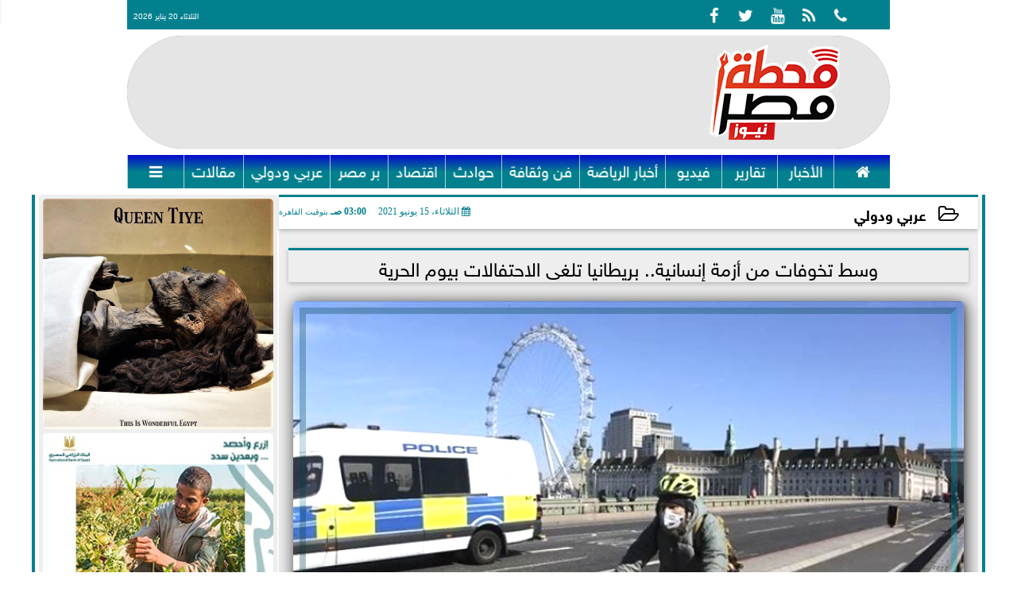

--- FILE ---
content_type: text/html; charset=UTF-8
request_url: https://www.mahttmsr.com/30984
body_size: 34308
content:
<!DOCTYPE html>
<html dir="rtl" lang="ar" prefix="og: http://ogp.me/ns#">
<head>
	<meta name="viewport" content="width=device-width,minimum-scale=1,initial-scale=1"/>
	<meta http-equiv="content-type" content="text/html; charset=UTF-8" charset="utf-8">
	<meta http-equiv="X-UA-Compatible" content="IE=edge,chrome=1"/>
	<meta name="robots" content="INDEX, FOLLOW"/>
	<meta name="googlebot" content="INDEX, FOLLOW"/>
	<title>وسط تخوفات من أزمة إنسانية.. بريطانيا تلغى الاحتفالات بيوم الحرية | عربي ودولي | محطة مصر</title>
	<meta name="description" itemprop="description" content="قال رئيس الوزراء البريطاني بوريس جونسون إن الاحتفال بيوم الحرية سيتأخر لمدة شهر على الأقل بعد أن حذر العلماء من خطورة انتشار فيروس كورونا في أعقاب التحذيرات من" />
	<meta name="keywords" content="رئيس الوزراء البريطاني,بوريس جونسون,كورونا,يوم الحرية,مؤتمر صحفي">
	<meta name="twitter:card" content="summary_large_image"></meta>
	<meta name="twitter:title" property="og:title" itemprop="name" content="وسط تخوفات من أزمة إنسانية.. بريطانيا تلغى الاحتفالات بيوم الحرية | عربي ودولي | محطة مصر"/>
	<meta name="twitter:description" property="og:description" content=" قال رئيس الوزراء البريطاني بوريس جونسون إن الاحتفال بيوم الحرية سيتأخر لمدة شهر على الأقل بعد أن حذر العلماء من خطورة انتشار فيروس كورونا في أعقاب التحذيرات من"/>
	<meta property="og:image" name="twitter:image" itemprop="image" content="https://www.mahttmsr.com/img/21/06/15/30984_W.jpg"/>
	<meta property="og:image:secure_url" content="https://www.mahttmsr.com/img/21/06/15/30984_W.jpg" />
	<meta property="og:image:width" content="512" />
	<meta property="og:image:height" content="512" />
	<meta name="twitter:image:alt" property="og:image:alt" content="بريطانيا" />
	<meta name="twitter:domain" content="mahttmsr.com"/>
	<meta name="twitter:site" content="@Mahttmsr"/>
	<meta name="twitter:creator" content="@Mahttmsr"></meta>
	<meta name="theme-color" content="#03808E" />
	<meta property="og:type" content="article"/>
	<meta property="og:locale" content="ar_AR"/>
	<meta property="fb:app_id" content="417173369415331" />
	<meta property="og:url" content="https://www.mahttmsr.com/30984" />
	<meta name="author" property="og:site_name" content="محطة مصر نيوز" />
	<meta property="article:published_time" content="2021-06-15T03:00:16+02:00"/>
	<script type="application/ld+json">
	{
	"@context": "https://schema.org",
	"@type": "WebPage",
	"name": "وسط تخوفات من أزمة إنسانية.. بريطانيا تلغى الاحتفالات بيوم الحرية | عربي ودولي | محطة مصر",
	"description": " قال رئيس الوزراء البريطاني بوريس جونسون إن الاحتفال بيوم الحرية سيتأخر لمدة شهر على الأقل بعد أن حذر العلماء من خطورة انتشار فيروس كورونا في أعقاب التحذيرات من",
	"publisher": {"@type":"Organization","name":"محطة مصر","logo":{"@type":"ImageObject","url":"https://www.mahttmsr.com/ix/GfX/logo.png"}},
	"identifier": "https://www.mahttmsr.com/30984",
	"url": "https://www.mahttmsr.com/30984"
	}
	</script>
	<script type="application/ld+json">
	{
	"@context": "http://schema.org",
	"@type": "NewsArticle",
	"mainEntityOfPage": "https://www.mahttmsr.com/30984",
	"headline": "وسط تخوفات من أزمة إنسانية.. بريطانيا تلغى الاحتفالات بيوم الحرية | عربي ودولي | محطة مصر",
	"datePublished": "2021-06-15T03:00:16+02:00",
	"dateModified": "2021-06-15T03:00:16+02:00",
	"description": " قال رئيس الوزراء البريطاني بوريس جونسون إن الاحتفال بيوم الحرية سيتأخر لمدة شهر على الأقل بعد أن حذر العلماء من خطورة انتشار فيروس كورونا في أعقاب التحذيرات من",
	"author": {"@type": "Person", "name": "محطة مصر"},
	"publisher": {"@type": "Organization", "name": "محطة مصر", "logo": {"@type": "ImageObject", "url": "https://www.mahttmsr.com/ix/GfX/logo.png", "width": 100, "height": 60}},
	"image": {"@type": "ImageObject", "url": "https://www.mahttmsr.com/img/21/06/15/30984_W.jpg", "height": 800, "width": 450}
	}
	</script>
	<script type="application/ld+json">
	{
	"@context": "https://schema.org",
	"@type": "Organization",
	"url": "https://www.mahttmsr.com",
	"name": "محطة مصر نيوز",
	"logo": "https://www.mahttmsr.com/ix/GfX/logo.png",
	"description": ".موقع محطة مصر نيوز اخباري شامل يهتم بتغطية: أخبار مصر ، أخبار الأهلي، أخبار الزمالك، دوري المظاليم، أخبار مصر زمان، أسعار الذهب، أسعار العملات، مواعيد القطارات",
	"sameAs": [
	"https://www.facebook.com/Mahttmsr",
	"https://www.twitter.com/Mahttmsr",
	"https://www.youtube.com/channel/UCq_gpnikcsFviX_bpJ-l4-A",
	"https://www.instagram.com/mahttmsr/"
	]
	}
	</script>
	<link rel="dns-prefetch" href="//connect.facebook.net"/>
	<link rel="shortcut icon" type="image/x-icon" href="favicon.ico"/>
	<link rel="canonical" href="https://www.mahttmsr.com/30984" />
	<style>@font-face {font-family:'Naskh'; font-style:normal; font-weight:400; src:url(/font/Naskh/NotoNaskhArabic-Regular.eot); src:url(/font/Naskh/NotoNaskhArabic-Regular.eot?#iefix) format('embedded-opentype'), url(/font/Naskh/NotoNaskhArabic-Regular.woff2) format('woff2'), url(/font/Naskh/NotoNaskhArabic-Regular.woff) format('woff'), url(/font/Naskh/NotoNaskhArabic-Regular.ttf) format('truetype');}@font-face {font-family:'Naskh'; font-style:normal; font-weight:700; src:url(/font/Naskh/NotoNaskhArabic-Bold.eot); src:url(/font/Naskh/NotoNaskhArabic-Bold.eot?#iefix) format('embedded-opentype'), url(/font/Naskh/NotoNaskhArabic-Bold.woff2) format('woff2'), url(/font/Naskh/NotoNaskhArabic-Bold.woff) format('woff'), url(/font/Naskh/NotoNaskhArabic-Bold.ttf) format('truetype');}@font-face{font-family:'SkyNews'; font-style:normal; font-weight:400; font-display:swap; src:url('/font/SKY/sna-reg.eot'),url('/font/SKY/sna-reg.eot?#iefix') format('embedded-opentype'),url('/font/SKY/sna-reg.woff2') format('woff2'),url('/font/SKY/sna-reg.woff') format('woff'),url('/font/SKY/sna-reg.ttf') format('truetype'),url('/font/SKY/sna-reg.svg#sna-reg') format('svg');}@font-face{font-family:'SkyNews'; font-style:normal; font-weight:800; font-display:swap; src:url('/font/SKY/sna-bld.eot'),url('/font/SKY/sna-bld.eot?#iefix') format('embedded-opentype'),url('/font/SKY/sna-bld.woff2') format('woff2'),url('/font/SKY/sna-bld.woff') format('woff'),url('/font/SKY/sna-bld.ttf') format('truetype'),url('/font/SKY/sna-bld.svg#sna-bld') format('svg');}@font-face{font-family:'FontAwesome';src:url('/font/fontawesome-webfont.eot?v=4.7.0');src:url('/font/fontawesome-webfont.eot?#iefix&v=4.7.0') format('embedded-opentype'),url('/font/fontawesome-webfont.woff2?v=4.7.0') format('woff2'),url('/font/fontawesome-webfont.woff?v=4.7.0') format('woff'),url('/font/fontawesome-webfont.ttf?v=4.7.0') format('truetype'),url('/font/fontawesome-webfont.svg?v=4.7.0#fontawesomeregular') format('svg');font-weight:normal;font-style:normal; font-display:swap;}.fa{display:inline-block;font:normal normal normal 14px/1 FontAwesome;font-size:inherit;text-rendering:auto;-webkit-font-smoothing:antialiased;-moz-osx-font-smoothing:grayscale}.fa-facebook-square:before{content:'\f082'}.fa-facebook:before{content:'\f09a'}.fa-twitter-square:before{content:'\f081'}.fa-twitter:before{content:'\f099'}.fa-youtube-square:before{content:'\f166'}.fa-youtube:before{content:'\f167'}.fa-google-plus-square:before{content:'\f0d4'}.fa-google-plus:before{content:'\f0d5'}.fa-rss-square:before{content:'\f143'}.fa-rss:before{content:'\f09e'}.fa-instagram:before{content:'\f16d'}.fa-tags:before{content:'\f02c';}.fa-calendar:before{content:'\f073';}.fa-calendar-o:before{content:'\f133';}.fa-clock:before{content:'\f017';}.fa-folder-open-o:before{content:'\f115';}.fa-print:before{content:'\f02f';}.fa-edit:before{content:'\f044';}.fa-external-link:before{content:'\f08e';}.fa-home:before {content:'\f015';}.fa-info-circle:before {content:'\f05a';}.fa-info:before {content:'\f129';}.fa-phone-square:before {content:'\f098';}.fa-phone:before {content:'\f095';}.fa-envelope-o:before {content:'\f003';}.fa-whatsapp:before {content:'\f232';}.fa-share-alt-square:before {content:'\f1e1';}.fa-share-alt:before {content:'\f1e0';} .fa-bars:before{content:'\f0c9';}.fa-bullhorn:before{content:'\f0a1';} .fa-search:before{content:'\f002';}.fa-map-marker:before{content:'\f041';}.fa-black-tie:before{content:'\f27e';}.fa-linkedin-square:before{content:'\f08c';}.fa-telegram:before{content:'\f2c6';}.fa-link:before{content:'\f0c1';}.fa-wikipedia-w:before{content:'\f266';}.fa-soundcloud:before{content:'\f1be';}.fa-language:before{content:'\f1ab';}.fa-spinner:before{content:'\f110';}.fa-newspaper-o:before{content:'\f1ea';}.fa-play:before{content:'\f04b';}.fa-camera:before{content:'\f030';}.fa-user-circle-o:before{content:'\f2be';}.fa-plus:before {content:'\f067';}.fa-minus:before {content:'\f068';}.fa-times:before {content:'\f00d';}.fa-television:before {content:'\f26c';}.fa-volume-up:before{content:'\f028';}.fa-file-audio-o:before{content:'\f1c7';}.fa-download:before{content:'\f019';}.fa-commenting:before{content:'\f27a';}.fa-commenting-o:before{content:'\f27b';}.fa-file-pdf-o:before{content:'\f1c1';}.fa-file-text:before{content:'\f15c';}.fa-file-text-o:before{content:'\f0f6';}.fa-check-square-o:before{content:'\f046';}.fa-chevron-circle-up:before{content:'\f139';}.fa-chevron-circle-down:before{content:'\f13a';}.fa-chevron-circle-right:before{content:'\f138';}.fa-chevron-circle-left:before{content:'\f137';}.fa-mobile:before{content:'\f10b';}.fa-2x {font-size:2em;}.fa-fw {width:1.29em; text-align:center;}.fa-flip-horizontal {-ms-filter:'progid:DXImageTransform.Microsoft.BasicImage(rotation=0, mirror=1)'; -webkit-transform:scale(-1, 1); -ms-transform:scale(-1, 1); transform:scale(-1, 1);}.fa-spin {-webkit-animation:fa-spin 2s infinite linear; animation:fa-spin 2s infinite linear;} .fa-pulse {-webkit-animation:fa-spin 1s infinite steps(8); animation:fa-spin 1s infinite steps(8);} .fa-spin-hover:hover {-webkit-animation:fa-spin 1s infinite linear; animation:fa-spin 1s infinite linear;}@-webkit-keyframes fa-spin {0% {-webkit-transform:rotate(0deg); transform:rotate(0deg);} 100% { -webkit-transform:rotate(359deg); transform:rotate(359deg);}}@keyframes fa-spin {0% {-webkit-transform:rotate(0deg); transform:rotate(0deg);} 100% {-webkit-transform:rotate(359deg); transform:rotate(359deg);}} article {}article h1 {font:bold 1.5em/1.5em SkyNews, Traditional Arabic; margin:1em 0.5em; padding:0 0.5em; text-align:center;}article h2 {font:bold 1.25em/1.25em SkyNews, Traditional Arabic; margin:0.5em; padding:0 0.5em;}article h3 {font:bold 0.85em/1em SkyNews, Traditional Arabic; margin:1em; padding:0 1.0em;}article h3.article {float:right;} article h3.article img {width:125px;}article h1.title {clear:both;}article p {text-indent:0.5em;}article a {font-weight:bold; border-bottom:1px dotted #eeeeee;}article a:hover {border-color:#bbbbbb;}article iframe {width:100%; max-width:100%; margin:0 auto !important;}article time {font:normal 12px/12px tahoma;}article time.meta {color:transparent; position:absolute;}article ul {margin:0.5em 1em; padding:0.5em 1em; list-style:circle;}article .artinfo {display:block; border:1px solid #EEEEEE; border-width:1px 0px; padding:3px 0px; font:normal 12px tahoma; overflow:hidden;}article .artinfo i.fa {padding:0px 10px;}article .artinfo time {display:block; padding:10px 0px 5px; color:#333333; }article .artinfo b.cat a {color:#BB0000; font:normal 12px tahoma;}article .artinfo.tags a {font:normal 12px/20px tahoma; color:#555555; text-decoration:none; display:inline-block; text-decoration:none; padding:3px 8px; border:1px solid #DEDEDE; -webkit-border-radius:3px; -moz-border-radius:3px; border-radius:3px; cursor:pointer; border-color:#dedede #d8d8d8 #d3d3d3; text-shadow:0 1px 0 #fff; -webkit-box-shadow:0 1px 1px #eaeaea, inset 0 1px 0 #fbfbfb; -moz-box-shadow:0 1px 1px #eaeaea, inset 0 1px 0 #fbfbfb; box-shadow:0 1px 1px #eaeaea, inset 0 1px 0 #fbfbfb; -webkit-transition:all ease-in-out 0.2s; -moz-transition:all ease-in-out 0.5s; -o-transition:all ease-in-out 0.5s; transition:all ease-in-out 0.5s; background:#ffffff; background:-moz-linear-gradient(top, #ffffff 0%, #f6f6f6 47%, #ededed 100%); background:-webkit-gradient(linear, left top, left bottom, color-stop(0%,#ffffff), color-stop(47%,#f6f6f6), color-stop(100%,#ededed)); background:-webkit-linear-gradient(top, #ffffff 0%,#f6f6f6 47%,#ededed 100%); background:-o-linear-gradient(top, #ffffff 0%,#f6f6f6 47%,#ededed 100%); background:-ms-linear-gradient(top, #ffffff 0%,#f6f6f6 47%,#ededed 100%); background:linear-gradient(top, #ffffff 0%,#f6f6f6 47%,#ededed 100%);}article .artinfo.tags a:before {content:"\020 \020 \020 \0BB \020"; color:#666666;}article .artinfo .tsource a img {float:right;}article .HSource {margin:5px auto; padding:5px; text-align:center; background:-moz-linear-gradient(top,rgba(255,255,255,1) 0%, rgba(255,255,255,0) 100%); background:-webkit-linear-gradient(top,rgba(255,255,255,1) 0%,rgba(255,255,255,0) 100%); background:linear-gradient(to bottom,rgba(255,255,255,1) 0%,rgba(255,255,255,0) 100%); filter:progid:DXImageTransform.Microsoft.gradient( startColorstr='#ffffff', endColorstr='#00ffffff',GradientType=0 );}article .HSource a img {vertical-align:middle;}article .social {display:block; padding:2px 25px; text-align:left;}article .artiframe {margin:0 auto; text-align:center; max-width:700px;}article .artiframe iframe {margin:0 auto;}article .artiframe .twitter-video {margin:0 auto !important; text-align:center !important;}article > div {font-family:Arial; font-size:1.5em; line-height:1.5em; margin:0px; padding:0px;}article > div > p {margin:0.1em 0.5em; padding:0.1em 0.5em; text-align:justify;}article > div > p > img {display:block; margin:5px auto; max-width:100%;}article aside {display:block; margin:0px 10px; padding:5px 0px 0px; background:#F0F0F0; width:100%; text-align:center;}article aside h2 {color:#FFFFFF; background:#000000; margin:0px;}article figure {font-family:'SkyNews', Arial, sans-serif; text-align:center;}article figure figcaption {text-align:center; font:normal 12px tahoma;}article aside amp-img, article aside img {margin:0 auto; display:block; max-width:240px;}article amp-img, article img {max-width:100%;}article address {margin:5px; padding:5px; display:inline-block;}article bdi {font-style:normal; font-weight:bold;}article .content_336x280_ad {display:block; margin:0 auto; width:336px; height:280px;}article .photoalbum {max-width:700px; margin:0px auto; border:5px solid #ffffff; background-color:#ffffff;}article .photoalbum .albthumbs {display:grid; grid-template-columns:repeat(5, 1fr); grid-gap:5px; margin:5px 0px 10px;}article .photoalbum .panel-main img, article .photoalbum .albthumbs img {width:100%; height:auto; margin:0 auto;}article .photoalbum .albthumbs img {width:auto !important; max-width:150px; max-height:75px; cursor:pointer;}article .pdf {margin:1em auto; padding:1em; width:75%; text-align:center; box-shadow:0px 0px 10px rgba(0,0,0,0.5);}article ins.adsbygoogle {max-width:100%;}article #topic_content .topic_inlink {display:none; border:2px solid #03808E; border-width:2px 0px; margin:5px auto; padding:2px 5px;}article #topic_content .topic_inlink h4 {margin:0; padding:0; font:normal 12px/16px tahoma; text-align:center;}article #topic_content .topic_inlink ul {list-style-type:none; margin:0px; padding:0px;}article #topic_content .topic_inlink ul li {display:none;}article #topic_content .topic_inlink ul li:first-child {display:block;}article #topic_content .topic_inlink ul li a {display:block; overflow:hidden;}article #topic_content .topic_inlink ul li a img {width:90px; float:right;}article #topic_content blockquote {background:#f9f9f9; border-right:10px solid #ccc; margin:0.5em 10px; padding:0.5em 10px; quotes:"“" "”" "‘" "’";}article #topic_content blockquote:before {color:#ccc; content:open-quote; font-size:4em; line-height:0.1em; margin-left:0.25em; vertical-align:-0.4em;}article #topic_content blockquote:after {color:#ccc; content:close-quote; font-size:4em; line-height:0.1em; margin-right:0.25em; vertical-align:-0.4em;}article #topic_content blockquote p {margin:0.25em;}article .infoline {width:100%; background:#ffffff; margin:0px 0px 20px 0px; border-top:3px solid #CC0000; box-shadow:0px 2px 6px rgba(0,0,0,0.25);}article .infoline b {display:inline-block; padding-right:1em;}article .infoline b label {cursor:pointer;}article .infoline b a {border:none; background:transparent url(ix/GfX/icn.png) no-repeat center right; padding-right:40px; font:bold 0.8em/1em SkyNews;}article .banner .w320, article .banner .w320 iframe {border:none; padding:0px; margin:0px auto; width:320px !important;}article .banner .w336, article .banner .w336 iframe {border:none; padding:0px; margin:0px auto; width:336px !important;}.fb_iframe_widget_fluid_desktop iframe {width:100% !important;}.inarticle {overflow:hidden;}.inarticle a {display:inline-block; margin:0 auto 10px; text-align:center;}twitter-widget {margin:0 auto;}@keyframes fadeIn { to { opacity:1;}}article .photoalbum .fade-in { opacity:0; animation:fadeIn 0.5s ease-in 1 forwards;}.fixed-height-container {position:relative; width:100%; height:300px;}amp-img.contain img {object-fit:contain;}.closelightbox {font:bold 2em/1em Traditional Arabic; margin:5px; padding:5px; z-index:999; overflow:hidden; position:absolute; cursor:pointer;}section {}section h2, section h4 {font:bold 1.0em/2em SkyNews; margin:2px 0px; padding:0 15px; clear:both; background:#F9F9F9; color:#000000; text-shadow:0px 0px 0px #FFFFFF; border:1px solid #333333; border-width:0px 10px 1px 0px;}section h3 {font:bold 1.0em/2em 'Traditional Arabic'; margin:2px 0px; padding:0 15px; clear:both; background:#EEEEEE; color:#000000; text-shadow:0px 0px 0px #FFFFFF; border:1px solid #333333; border-width:0px 10px 1px 0px;}section.related {overflow:hidden;}section.related ul {margin:0px 5px; padding:0px 5px;}section.related ul li {overflow:hidden;}section.related ul li a {display:block; font:bold 0.8em/1.75em SkyNews; overflow:hidden; -moz-transition:all 0.3s ease-in; -webkit-transition:all 0.3s ease-in; transition:all 0.3s ease-in;}section.related ul li a img {float:right; margin:1px; padding:1px; width:120px; height:65px; border:1px solid #333333; -moz-transition:all 0.3s ease-in; -webkit-transition:all 0.3s ease-in; transition:all 0.3s ease-in;}section ol {margin:0px 5px; padding:0px 5px;}section ol li {overflow:hidden;}section ol li a {display:block; font:bold 0.95em/1.40em 'Arial'; overflow:hidden; -moz-transition:all 0.3s ease-in; -webkit-transition:all 0.3s ease-in; transition:all 0.3s ease-in;}section ol li a:hover {background:#EEEEEE;}section ol li a img {float:right; margin:1px; padding:1px; width:120px; height:65px; border:1px solid #333333; -moz-transition:all 0.3s ease-in; -webkit-transition:all 0.3s ease-in; transition:all 0.3s ease-in;}section ol li a:hover img {background:#EEEEEE;}article div.sharetable {direction:ltr; display:table; width:100%; table-layout:fixed; margin:0px; padding:0px; max-height:48px; overflow:hidden;}article div.sharetable > a {display:table-cell; width:2%; color:#ffffff; text-align:center; border:1px solid #ffffff; border-width:0px 1px; overflow:hidden;}article div.sharetable > a:hover {opacity:0.5;}article div.sharetable > a.fb {background-color:#3b5999;}article div.sharetable > a.tw {background-color:#00aced;}article div.sharetable > a.gp {background-color:#d34836;}article div.sharetable > a.em {background-color:#eeeeee;}article div.sharetable > a.wt {background-color:#57c93e;}article div.sharetable > a.pn {background-color:#cb2027;}article div.sharetable > a.pr {background-color:#666666;}article div.sharetable > a i.fa {}div.MobileShareBar {margin:5px 0px; max-width:100%; overflow:hidden;}div.MobileShareBar ul {margin:0px; padding:0px;}div.MobileShareBar ul li {display:block; margin:0px; padding:0px; border:none; float:right; list-style-type:none; padding-right:1%; text-align:center;}div.MobileShareBar ul li.tw {}div.MobileShareBar ul li.fb {}div.MobileShareBar ul li.gp {}div.MobileShareBar ul li iframe {float:right; z-index:1;}div.MobileShareBar ul li:hover iframe {float:right; z-index:1;}div.MobileShareBar ul li div {margin:0px; padding:0px; line-height:0px; right:5px; overflow:hidden;}ul.keys {}ul.keys li {line-height:1.5em;}ul.keys li a {text-align:center; font:normal 0.75em/1em SkyNews; border-bottom:1px solid #03808E;}ul.keys li a:hover {color:#03808E;}ul.keys li a b {display:block; background:#03808E; color:#FFFFFF; padding:0.5em 1em; font-size:0.75em; line-height:1.0em;}ul.keys li a:hover b {}article .keyarticles {background:#EEEEEE; border:1px solid #CCCCCC; box-shadow:1px 1px 1px #CCCCCC;}article .keyarticles h4 {margin:10px 0px 0px; padding:0px; font:bold 0.75em/1.5em SkyNews; background:#CCCCCC; border:1px solid #BBBBBB; border-width:1px 0px;}article .keyarticles ul {margin:0px; list-style:none;}article .keyarticles ul li {margin-bottom:5px; font:normal 0.65em/1.25em SkyNews; overflow:hidden;}article .keyarticles ul li:nth-child(n+4) {display:none;}article .keyarticles ul li a {}article .keyarticles ul li a img {width:80px; height:60px !important; float:right; padding-left:1em;}@media (min-width:478px) {article .artinfo time {padding:0px 20px; float:left;}article aside {width:300px; float:left;}}@media (min-width:730px) {article .content_336x280_ad {margin:30px 10px 0px 0px; float:left;}ul.keys li a b {display:inline-block;}section.related ul li {width:49%; float:right;}section ol li {width:49%; float:right;}section ol li:nth-child(even) {float:left;}.inarticle a img {max-width:100%;}.inarticle a:nth-child(odd) {float:right;}.inarticle a:nth-child(even) {float:left;}}  :root {--COLOR1:#03808E;}* {box-sizing:border-box; -moz-box-sizing:border-box; -webkit-box-sizing:border-box;} html {scroll-behavior:smooth;} ::-webkit-scrollbar {width:16px;} ::-webkit-scrollbar-track {background:#f1f1f1; -webkit-box-shadow:inset 0 0 6px rgba(0,0,0,0.3);} ::-webkit-scrollbar-thumb {background:#03808E; outline:1px solid slategrey; } ::-webkit-scrollbar-thumb:hover {background:#000000; border-radius:6px; } body {margin:0 auto; cursor:default;} a {text-decoration:none; color:#000000;} ul {margin:0px; padding:0px; list-style:none;} h1, h2, h3, h4, h5, h6, select, label {font-family:'SkyNews', Arial, sans-serif;} figcaption, figure, main {display:block;} dfn {display:none;} fieldset {border:none;} ins.adsbygoogle[data-ad-status='unfilled'] {display:none !important;} .clear {clear:both;} .rtl {direction:rtl;} .ltr {direction:ltr;} .left {text-align:right;} .right {text-align:right;} .center {text-align:center;} .relative {position:relative;} .absolute {position:absolute;} .fixed {position:fixed;} .floatR {float:right;} .floatL {float:left;} .floatN {float:none;} .displayblock {display:block;} .th000 {max-width:1030px; margin:0 auto;} .th012 {max-width:1200px; margin:0 auto;} .th00 {max-width:100%; margin:0 auto;}.clr {color:#03808E;} .xsel {-webkit-touch-callout:none; -webkit-user-select:none; -khtml-user-select:none; -moz-user-select:none; -ms-user-select:none; user-select:none;} .m0 {margin:0px;} .mbot10 {margin-bottom:10px;} .mtop5 {margin-top:5px;} .mtop10 {margin-top:10px;} .mb4 {margin-bottom:2rem;} .m0a {margin:0 auto;} .m0i {margin:0px !important;} .p0i {padding:0px !important;} .ptop20 {padding-top:20px;} .mbot10i {margin-bottom:10px !important;}.left-0 {left:0;} .right-0 {right:0;} .bottom-0 {bottom:0;} .top-0 {top:0;}.hidden {display:none;} .hiddeni {display:none !important;} .showLG {display:none;} .showSM {display:block;} .banner {direction:ltr; margin:0 auto; text-align:center; overflow:hidden; font-size:1em; line-height:1em; width:100%; } .banner a {display:block; line-height:0%;} .banner a img {max-width:100%;} .banner div {margin:0 auto;} .banner iframe {width:auto;} .lineheight3 {line-height:3em;}.line-height-1{line-height:1rem}.line-height-2{line-height:1.125rem}.line-height-3{line-height:1.5rem}.line-height-4{line-height:2rem} .YR {opacity:0;} .animate {moz-transition:all 0.5s; -webkit-transition:all 0.5s; transition:all 0.5s; -webkit-transition:all 0.5s ease-in-out; -o-transition:all 0.5s ease-in-out; -ms-transition:all 0.5s ease-in-out; transition:all 0.5s ease-in-out;} .blink_me {animation:blinker 1s linear infinite;} @keyframes blinker {50% {opacity:0;}} .WAITcss {visibility:hidden; animation:waitcss 0s 2s forwards;} .WAITcss0 {visibility:hidden; animation:waitcss 0s 0s forwards;} .WAIT3 {-webkit-animation:WAIT3 3s forwards; -moz-animation:WAIT3 3s forwards; -o-animation:WAIT3 3s forwards; animation:WAIT3 3s forwards;} @keyframes waitcss {to {visibility:visible; } } @-webkit-keyframes WAIT3 {0% {opacity:0; } 100% {opacity:1; }} @-moz-keyframes WAIT3 {0% {opacity:0; } 100% {opacity:1; }} @-o-keyframes WAIT3 {0% {opacity:0; } 100% {opacity:1; }} @keyframes WAIT3 {0% {opacity:0; } 100% {opacity:1; }} .dark-mode {background-color:#18212b; color:white;} header, footer, #site {margin:0 auto; clear:both;} header, footer {font-family:'SkyNews', Arial, sans-serif;} header #HLvA, header #HLvB, header #HLvC, header #HLvD {clear:both;} header #HLvA #HLvAL {margin:0 auto; width:200px; height:36px;} header #HLvA #HLvAR {width:100%; height:36px; text-align:center;} header #HLvB #HLvBR {text-align:center;} header #HLvD {margin:5px auto; height:32px; -webkit-border-radius:5px; -moz-border-radius:5px; border-radius:5px; overflow:hidden;} footer #FLvA, footer #FLvB, footer #FLvC {clear:both; overflow:hidden;} footer #FLvB #FLvBR {text-align:center;} footer #FLvC {text-align:center; color:#FFFFFF;} #HDFix {position:fixed; top:-1px; width:100%; z-index:9; height:32px; background:#03808E;} #HDFix h5 {margin:0 auto; text-align:center;} #HDFix > h5 > label {float:right; color:#FFFFFF; background:#03808E; z-index:999; display:block; position:relative; width:32px; height:32px; top:0; left:0; cursor:pointer; -moz-transition:all 0.3s ease-in; -webkit-transition:all 0.3s ease-in; transition:all 0.3s ease-in;} #HDFix > h5 > label:hover, #HDFix > h5 > label:active {-webkit-transform:scaleX(-1); transform:scaleX(-1);} #HDFix > h5 > label.fetch {float:left;} #HDFix h5 a img {max-height:32px;} .mobilesidemenu {width:0; float:right;} .mobilesidemenu, .mobilesidemenu * {-moz-box-sizing:border-box; box-sizing:border-box;} .mobilesidemenu input[type="checkbox"] {position:absolute; left:0; top:0; visibility:hidden;} .mobilesidemenu nav {margin:0; padding:5px; position:fixed; border-right:1px solid gray; font:bold 14px Verdana; width:280px; height:100%; opacity:0.25; left:-280px; top:0; z-index:10000; -webkit-transform:translate3d(0, 0, 0); transform:translate3d(0, 0, 0); -moz-transition:all 0.3s ease-in; -webkit-transition:all 0.3s ease-in; transition:all 0.3s ease-in; background:#FFFFFF;} .mobilesidemenu nav li h1, .mobilesidemenu nav li h3 {margin:0px; padding:0px; font-size:1em;} .mobilesidemenu ul {list-style:none; margin:0; padding:0; width:100%; height:100%; overflow-y:scroll;} .mobilesidemenu ul::-webkit-scrollbar {width:0px; background:transparent;} .mobilesidemenu ul::-webkit-scrollbar-thumb {background:#FF0000;} .mobilesidemenu li {} .mobilesidemenu li a, .mobilesidemenu li form {display:block; text-decoration:none; font-size:1.4em; border-left:8px solid gray; border-bottom:1px solid #c1c1c1; color:#3b3b3b; margin:0; padding:12px;} .mobilesidemenu li a:hover {background:black; color:white;} .mobilesidemenu li form {margin:0px; padding:2px 0px 6px; text-align:center;} .mobilesidemenu li form input[type="text"] {width:70%; padding:4px; font:normal 12px "Tahoma, FontAwesome";} .mobilesidemenu ul li:first-child a {text-align:center} .mobilesidemenu ul li:first-child a img {max-height:32px; max-width:100px;} .mobilesidemenu ul li.SocialNetworks {text-align:center;} .mobilesidemenu ul li.SocialNetworks a {display:inline-block; border:none; padding:2px 10px;} .mobilesidemenu nav label {cursor:pointer; position:absolute; text-transform:lowercase; right:0; top:0; -moz-border-radius:0 0 0 40px; -webkit-border-radius:0 0 0 40px; border-radius:0 0 0 40px; width:40px; height:30px; background:black; box-shadow:0 0 5px gray; text-align:center;} .mobilesidemenu nav label::after {content:"x"; color:white; display:block; font-size:16px; margin-top:2px; margin-left:6px; -moz-transition:all 0.3s ease-in; -webkit-transition:all 0.3s ease-in; transition:all 0.3s ease-in;} .mobilesidemenu .overlay {position:fixed; width:100%; height:100%; left:0; top:0; opacity:.6; background:black; z-index:1001; visibility:hidden;} .mobilesidemenu .overlay label {width:100%; height:100%; position:absolute;} .mobilesidemenu nav label:hover::after {-moz-transform:rotatey(180deg); -ms-transform:rotatey(180deg); -webkit-transform:rotatey(180deg); transform:rotatey(180deg);} .mobilesidemenu input[type="checkbox"]:checked ~ label {border-color:transparent;} .mobilesidemenu input[type="checkbox"]:checked ~ label::before {transform:rotate(-45deg);} .mobilesidemenu input[type="checkbox"]:checked ~ label::after {transform:rotate(45deg);} .mobilesidemenu input[type="checkbox"]:checked ~ nav {left:0; opacity:1;} .mobilesidemenu input[type="checkbox"]:checked ~ div.overlay {visibility:visible;} .button {background-color:#03808E; border:none; color:white; padding:15px 32px; text-align:center; text-decoration:none; display:inline-block; font-size:16px; margin:4px 2px; cursor:pointer;} .animax {-webkit-animation-duration:1s; animation-duration:1s; -webkit-animation-fill-mode:both; animation-fill-mode:both;} .salaty {text-align:center; font:normal 12px/16px tahoma;} .salaty .select select {margin:0 auto; width:90%; text-align:center; text-align-last:center; font:normal 12px/16px tahoma; background-color:#03808E; color:#FFFFFF;} .salaty .select option {text-align:center;} .salaty fieldset {margin:0 auto; width:200px;} .salaty fieldset > div {margin:-2em 0 0 0;} .salaty fieldset div {border:1px solid transparent;} .salaty fieldset div.now {border-color:#03808E;} .salaty fieldset legend {display:block; width:100%; max-width:160px; font:bold 1em/2em SkyNews; background:#03808E; color:#fff; margin:0 auto; text-align:center; transform-origin:100% 0%; transform:rotate(-90deg); } .salaty fieldset legend img {transform:rotate(90deg);} .salaty fieldset b, .salaty fieldset code {width:70px; display:inline-block;} .salaty fieldset b {text-align:left; line-height:2em;} .salaty fieldset code {text-align:center;} table {border-collapse:collapse; width:90%; margin:0 auto;} table td, table th {border:1px solid #ddd; padding:8px;} table tr:nth-child(even){background-color:#f2f2f2;} table tr:hover {background-color:#ddd;} table th {padding-top:12px; padding-bottom:12px; text-align:center; background-color:#03808ECC; color:white;} div.services table {border-collapse:collapse; width:100%;} div.services table caption {font:bold 12px tahoma; background-color:#F0F0F0;} div.services table tr:nth-child(even) {background-color:#F0F0F0;} div.services table th {background-color:#03808E; color:white;} div.services table td {font:normal 12px/12px tahoma;} #WebSitePoll, #WebSitePoll a {font:normal 1em/2em SkyNews;} .Poll {margin-bottom:1em;} .Poll h2, .Poll h3 {margin:0px; padding:0px; font:bold 1.25em/2em SkyNews;} .Poll ul {padding:0;} .Poll ul li {margin:0; padding:0; font:normal 14px tahoma; text-shadow:0px 1px 1px #999999; list-style-type:none; height:auto !important; width:100% !important;} .Poll ul li:hover {background:#FAFAFA;} .Poll ul li div.bar{background-color:#F4F4F4; border:1px dashed #F1F1F1; -webkit-border-radius:10px; -moz-border-radius:10px; border-radius:10px;} .Poll ul li span {font:normal 12px tahoma; float:left;} .Poll ul li hr {margin:0; padding:0; color:#a00; background-color:#a00; height:12px; border:0; box-shadow:1px 1px 1px #AAAAAA; -webkit-border-radius:10px; -moz-border-radius:10px; border-radius:10px;} .Poll ul li.selected hr {color:#c00; background-color:#c00; box-shadow:1px 1px 1px #333333;} .Poll input[type="radio"] {display:none;} .Poll label {display:block; cursor:pointer; padding:0.25em 1em; font:normal 1em/2em SkyNews; -webkit-transition-duration:0.5s; -moz-transition-duration:0.5s; -o-transition-duration:0.5s; transition-duration:0.5s;} .Poll input[type="radio"]:checked + label {background-color:#00CC00; -webkit-border-radius:5px; -moz-border-radius:5px; border-radius:5px;} .Poll button {margin:0px auto; padding:0px; display:block; font:bold 1.25em/2em Arial; position:relative; background-color:#4CAF50; border:none; color:#FFFFFF; width:200px; text-align:center; -webkit-transition-duration:0.4s; transition-duration:0.4s; text-decoration:none; overflow:hidden; cursor:pointer;} .Poll button:after {content:""; background:#f1f1f1; display:block; position:absolute; padding-top:300%; padding-left:350%; margin-left:-20px !important; margin-top:-120%; opacity:0; transition:all 0.8s;} .Poll button:active:after {padding:0; margin:0; opacity:1; transition:0s;} .webform {margin:10px 5px; background:#F9F9F9; padding:10px 5px; box-shadow:0 0 20px 0 rgba(0, 0, 0, 0.2), 0 5px 5px 0 rgba(0, 0, 0, 0.24); font-size:1em;} .webform form {margin:10px auto;} .webform form input[type="text"], .webform form input[type="email"], .webform form input[type="tel"], .webform form input[type="url"], .webform form textarea, .webform form button[type="submit"] {font:normal 1em/1em SkyNews;} .webform form fieldset {text-align:center; border:medium none !important; margin:0px auto; padding:0; width:90%;} .webform form input[type="text"], .webform form input[type="email"], .webform form input[type="tel"], .webform form input[type="url"], .webform form textarea {margin:0 auto; width:90%; border:1px solid #ccc; background:#FFF; margin:0 0 5px; padding:10px;} .webform form input[type="text"]:hover, .webform form input[type="email"]:hover, .webform form input[type="tel"]:hover, .webform form input[type="url"]:hover, .webform form textarea:hover {-webkit-transition:border-color 0.3s ease-in-out; -moz-transition:border-color 0.3s ease-in-out; transition:border-color 0.3s ease-in-out; border:1px solid #aaa;} .webform form textarea {height:100px; max-width:100%; resize:none;} .webform form button[type="submit"] {cursor:pointer; width:20%; border:none; background:#03808E; color:#FFF; margin:0px; padding:10px 20px; font-size:1.5em; -webkit-transition:background 0.3s ease-in-out; -moz-transition:background 0.3s ease-in-out; transition:background-color 0.3s ease-in-out;} .webform form button[type="submit"]:hover {background:#000000;} .webform form button[type="submit"]:active {box-shadow:inset 0 1px 3px rgba(0, 0, 0, 0.5);} .webform form input:focus, .webform form textarea:focus {outline:0; border:1px solid #aaa;} .webform form input.email {position:fixed; left:-9000px;} .pagination {direction:rtl; display:inline-block;} .pagination a {color:black; float:right; padding:8px 16px; text-decoration:none; border:1px solid #ddd;} .pagination a.active {background-color:#03808E; color:white; border:1px solid #03808E;} .pagination a.nactive {color:#CCCCCC; border:1px solid #CCCCCC; cursor:not-allowed;} .pagination a:hover:not(.active) {background-color:#ddd;} .pagination a:first-child {border-top-right-radius:5px; border-bottom-right-radius:5px;} .pagination a:last-child {border-top-left-radius:5px; border-bottom-left-radius:5px;} .tocicn {clear:both; overflow:hidden;} .tocicn ul li {float:right;} .tocicn ul li a img {width:48px; height:48px;} .animated {-webkit-animation-duration:1s; animation-duration:1s; -webkit-animation-fill-mode:both; animation-fill-mode:both;} .animated.infinite {-webkit-animation-iteration-count:infinite; animation-iteration-count:infinite;} .animated.hinge {-webkit-animation-duration:2s; animation-duration:2s;} @-webkit-keyframes pulse {0% {-webkit-transform:scale3d(1, 1, 1); transform:scale3d(1, 1, 1); } 50% {-webkit-transform:scale3d(1.05, 1.05, 1.05); transform:scale3d(1.05, 1.05, 1.05); } 100% {-webkit-transform:scale3d(1, 1, 1); transform:scale3d(1, 1, 1); }} @keyframes pulse {0% {-webkit-transform:scale3d(1, 1, 1); transform:scale3d(1, 1, 1); } 50% {-webkit-transform:scale3d(1.05, 1.05, 1.05); transform:scale3d(1.05, 1.05, 1.05); } 100% {-webkit-transform:scale3d(1, 1, 1); transform:scale3d(1, 1, 1); }} .pulse {-webkit-animation-name:pulse; animation-name:pulse;} .w3-animate-fading{animation:fading 10s infinite}@keyframes fading{0%{opacity:0}50%{opacity:1}100%{opacity:0}} .w3-animate-opacity{animation:opac 0.8s}@keyframes opac{from{opacity:0} to{opacity:1}} .w3-animate-top{position:relative;animation:animatetop 0.4s}@keyframes animatetop{from{top:-300px;opacity:0} to{top:0;opacity:1}} .w3-animate-left{position:relative;animation:animateleft 0.4s}@keyframes animateleft{from{left:-300px;opacity:0} to{left:0;opacity:1}} .w3-animate-right{position:relative;animation:animateright 0.4s}@keyframes animateright{from{right:-300px;opacity:0} to{right:0;opacity:1}} .w3-animate-bottom{position:relative;animation:animatebottom 0.4s}@keyframes animatebottom{from{bottom:-300px;opacity:0} to{bottom:0;opacity:1}} .w3-animate-zoom {animation:animatezoom 0.6s}@keyframes animatezoom{from{transform:scale(0)} to{transform:scale(1)}} .w3-animate-input{transition:width 0.4s ease-in-out}.w3-animate-input:focus{width:100%!important} #Go2Top {position:fixed; z-index:9999; bottom:-96px; right:4px; border:none; outline:none; background-color:#03808E; color:#FFFFFF; cursor:pointer; padding:15px; border-radius:10px; font-size:1.5em; opacity:0.75; -webkit-transition:all .5s; transition:all .5s;} #Go2Top:hover {background-color:#33333350;} #AshFix, .AshFix {position:fixed; z-index:9999; bottom:0px; left:0px; right:0px; text-align:center; max-width:300px; max-height:252px; overflow:hidden; transition:all 0.5s ease;} #AshFix #AshFixSVG {display:none;}#AshFixSVG a.AniMe {display:inline-block; float:right; background:rgb(0, 0, 0, 0.5); border-radius:50% 50% 0px 0px; padding:0px 5px;} @media only screen and (max-width:800px) {#AshFix #AshFixSVG {display:block;}} .SkyAd {display:none; z-index:999 !important;} .SkyAdFix {position:fixed !important; top:5px !important;} .FixAdv160 {display:none; width:160px; height:600px; text-align:center; overflow:hidden;} .FixAdv160 img {max-width:160px; max-height:600px;}.modal {position:fixed; z-index:1; left:0; width:100%; height:100%; overflow:auto; background-color:rgb(0,0,0); background-color:rgba(0,0,0,0.4); top:-100%; opacity:0; transition:top 0.4s, opacity 0.4s;} .modal.show {top:0; opacity:1; z-index:999;} .modal-default-close {color:#FFFFFF; float:left; padding:0.5em 0px; font-size:3em; font-weight:bold;} .modal-default-close:hover, .modal-default-close:focus {color:#000000; text-decoration:none; cursor:pointer;} .modal-header {padding:2px 16px; background-color:#03808E; color:white; font:normal 1em/2em SkyNews;} .modal-body {padding:2px 16px; font-family:'Traditional Arabic', 'Microsoft Uighur'; font-size:1.5em; line-height:2em; text-align:justify;} .modal-footer {padding:2px 16px; background-color:#03808E; color:white; font:normal 1em/1em SkyNews;} .modal-footer h3 a {color:#ffffff;} .modal-footer h3 a:hover {color:#cccccc;} .modal-content {width:90%; position:relative; background-color:#fefefe; margin:5% auto; padding:0.1em; border:1px solid #888; box-shadow:0 4px 8px 0 rgba(0,0,0,0.2),0 6px 20px 0 rgba(0,0,0,0.19);} .modal-body article p {text-indent:1.5em;}@media (min-width:468px) { #HDFix {display:none;} header #HLvA #HLvAL {float:left;} header #HLvA #HLvAR {float:right; width:calc(100% - 170px);} } @media (min-width:768px) { #Go2Top {right:24px;} .modal-content {width:60%; padding:1em;} } @media (min-width:992px) { header #HLvB #HLvBR {width:260px; float:right;} header #HLvB #HLvBL {width:730px; float:left;} header #HLvB #HLvBlogo {float:right; text-align:center; width:calc(100% - 730px);} header #HLvB #HLvBbnr {float:left; width:728px;} footer #FLvB #FLvBR {width:260px; float:right;} footer #FLvB #FLvBL {width:730px; float:left;} .WrapperSky {margin:0 auto; padding:0px 10px; width:calc(100% - 320px); max-width:1200px;} .FixAdv160 {display:block; position:fixed; top:0px;} #FixAdv160R {float:right; margin-right:-780px; right:51%;} #FixAdv160L {float:left; margin-left:-775px; left:51%;} .SkyAd {width:120px; height:600px; top:200px; z-index:1;} .SkyAdR {right:50%; margin-right:calc(-120px - (1032px/2) - 96px);} .SkyAdL {left:50%; margin-left:calc(-120px - (1032px/2) - 96px);} } @media (min-width:1092px) { #HDFix {max-width:1200px;} .SkyAdR {margin-right:calc(-120px - (1092px/2) - 96px);} .SkyAdL {margin-left:calc(-120px - (1092px/2) - 96px);} } @media (min-width:1200px) { .SkyAd {width:120px; height:600px; top:200px;} .SkyAdR {margin-right:calc(-60px - (1200px/2) - 96px);} .SkyAdL {margin-left:calc(-60px - (1200px/2) - 96px);} } @media (min-width:1350px) { .SkyAd {display:block; width:160px;} } @media (min-width:1500px) { .WrapperSky {width:calc(100% - 200px);} } .w100 {width:100%; max-width:100%; margin:0px; padding:0px} .w1000 {margin:0 auto; max-width:1200px;} .w1200 {margin:0 auto; max-width:1200px;} .wrapper, header, footer {max-width:1200px; padding:0 5px; margin:0 auto; overflow:hidden;} header .CEOEIC {} header .CEOEIC span {display:block; text-align:center;} header .CEOEIC span i {padding:0px 5px; font:normal 1em/2em SkyNews;} header .CEOEIC span b {font:bold 1em/2em SkyNews;} img {max-width:100%; border-radius:5px;} .image {background-size:cover; background-position:center center; border-radius:5px;} .col-md-4 > div, .col-md-12 > div {border:1px solid #0275d8; padding:10px;} .StickSensor {} .box {margin:0 0 16px 0; padding:5px; background:#eee; border-radius:5px;} .Flexed {display:flex; flex-wrap:wrap;} .FlexedBoxC {flex:300px;} .FlexedBoxB {flex:600px;} .FlexedBoxA {flex:900px;} .BodyLR, .BodyL, .BodyR {width:100%; clear:both;} .SideL {width:100%; clear:both;} .SideR {z-index:9;} .SideL .banner a {margin:0px 0px 5px 0px;} @media (min-width:468px) { } @media (min-width:768px) { .SideL {width:250px; float:left; padding:0 6px 0 0; position:relative; clear:none;} .BodyLR, .BodyL {width:calc(100% - 250px); float:right; position:relative; padding:0px; clear:none;} .SideR {width:160px; float:right; padding:0 0 0 6px; position:relative;} header #HLvA #HLvAR {width:360px; text-align:right;} header #HLvA #HLvAL {} header #HLvA #HLvAM {margin:0 auto;} } @media (min-width:992px) { .BodyLR {width:calc(100% - 462px);} .BodyL {width:calc(100% - 302px);} .SideR {display:block;} .SideL {width:300px; padding:0px;} } @media (min-width:1092px) { .w100 {width:calc(100% - 320px); margin:0 auto;} .w100p {width:100% !important;} } .chead {font-family:'SkyNews', Arial, sans-serif; background:#fff; position:relative; margin-bottom:16px; -webkit-box-shadow:0 0 3px 0 rgba(0,0,0,0.15); box-shadow:0 0 3px 0 rgba(0,0,0,0.15); overflow:hidden;} .chead h2, .chead h3 {margin:0px 0px 6px; padding:8px 16px; height:48px; font-size:1.25em; -moz-transition:all 0.3s ease-in-out; -webkit-transition:all 0.3s ease-in-out; transition:all 0.3s ease-in-out; background:-moz-linear-gradient(top, rgba(0,0,0,0.1) 0%, rgba(0,0,0,0) 100%); background:-webkit-linear-gradient(top, rgba(0,0,0,0.1) 0%,rgba(0,0,0,0) 100%); background:linear-gradient(to bottom, rgba(0,0,0,0.1) 0%,rgba(0,0,0,0) 100%); filter:progid:DXImageTransform.Microsoft.gradient( startColorstr='#1a000000', endColorstr='#00000000',GradientType=0 ); position:relative;} .chead h2:before, .chead h3:before {content:''; position:absolute; right:0; top:0; height:100%; background-color:#03808E; width:16px; -moz-transition:all 0.3s ease-in-out; -webkit-transition:all 0.3s ease-in-out; transition:all 0.3s ease-in-out;} .chead h2:after, .chead h3:after {content:''; position:absolute; right:16px; top:0; width:0; height:0; border-top:48px solid transparent; border-bottom:0 solid transparent; border-right:20px solid #03808E; -moz-transition:all 0.3s ease-in-out; -webkit-transition:all 0.3s ease-in-out; transition:all 0.3s ease-in-out;} .chead:hover h2, .chead:hover h3 {padding-right:8px;} .chead:hover h2:before, .chead:hover h3:before {background-color:#000000;} .chead:hover h2:after, .chead:hover h3:after {border-right-color:#000000;} .chead h2 a, .chead h3 a {display:block; margin:0; padding-right:30px; color:#000; line-height:36px;} .chead:hover h2 a, .chead:hover h3 a {color:#03808E;} .chead.cHc1 section ul li {height:90px; padding:0px 5px; margin-bottom:5px; overflow:hidden;} .chead.cHc1 section ul li:hover {background:-moz-linear-gradient(left, rgba(0,0,0,0.1) 0%, rgba(0,0,0,0) 100%); background:-webkit-linear-gradient(left, rgba(0,0,0,0.1) 0%,rgba(0,0,0,0) 100%); background:linear-gradient(to right, rgba(0,0,0,0.1) 0%,rgba(0,0,0,0) 100%); filter:progid:DXImageTransform.Microsoft.gradient( startColorstr='#1a000000', endColorstr='#00000000',GradientType=1 );} .chead.cHc1 section ul li a {display:inline-block; font:normal 1em/1.5em SkyNews; height:82px; overflow:hidden;} .chead.cHc1 section ul li a:hover {text-shadow:1px 1px 1px rgba(0,0,0,0.25);} .chead.cHc1 section ul li a img {margin:2px 2px 0px 4px; width:120px; height:80px; float:right; border:2px solid transparent;} .chead.cHc1 section ul li a:hover img {border-color:#03808E50;} .chead.cHc1 section ul li a span b {font-weight:normal;} .chead.cHc1 section ul li:nth-child(even) a:hover img {border-color:#00000050;} .chead.cHc1H section ul li:first-child {height:175px;} .chead.cHc1H section ul li:first-child a {height:auto;} .chead.cHc1H section ul li:first-child a img {display:block; margin:0 auto; width:100%; height:175px; float:none;} .chead.cHc1H section ul li:first-child a span {bottom:62px; display:block; position:relative; max-height:55px; color:#fff; background:rgba(0,0,0,0.75); padding:0px 10px; margin:0px 4px; -webkit-border-radius:5px; -moz-border-radius:5px; border-radius:5px; -moz-transition:all 0.3s ease-in-out; -webkit-transition:all 0.3s ease-in-out; transition:all 0.3s ease-in-out; overflow:hidden;} .chead.cHc1H section ul li:first-child a:hover span {background:#03808ECC;} .chead.cHc2 section ul li {width:49.5%; float:right; height:200px; overflow:hidden;} .chead.cHc2 section ul li:hover {background:-moz-linear-gradient(left, rgba(0,0,0,0.1) 0%, rgba(0,0,0,0) 100%); background:-webkit-linear-gradient(left, rgba(0,0,0,0.1) 0%,rgba(0,0,0,0) 100%); background:linear-gradient(to right, rgba(0,0,0,0.1) 0%,rgba(0,0,0,0) 100%); filter:progid:DXImageTransform.Microsoft.gradient( startColorstr='#1a000000', endColorstr='#00000000',GradientType=1 );} .chead.cHc2 section ul li a {display:block; text-align:center; font:normal 1em/1.5em SkyNews;} .chead.cHc2 section ul li a:hover {text-shadow:1px 1px 1px rgba(0,0,0,0.25);} .chead.cHc2 section ul li a img {display:block; margin:2px auto; width:96%; height:90px; border:2px solid transparent;} .chead.cHc2 section ul li a:hover img {border-color:#03808EAA;} .chead.cHc2 section ul li a span b {font-weight:normal;} .chead.cHc2 section ul li:nth-child(even) a:hover img {border-color:#000000AA;} .chead.cHc2H section ul li:first-child, .chead.cHc2B section ul li:nth-child(2), .chead.cHc2D section ul li:nth-child(4) {width:99%; margin:0 auto; height:200px;} .chead.cHc2H section ul li:first-child a img, .chead.cHc2B section ul li:nth-child(2) a img, .chead.cHc2D section ul li:nth-child(4) a img {display:block; margin:0 auto; width:100%; height:196px; float:none;} .chead.cHc2H section ul li:first-child a span, .chead.cHc2B section ul li:nth-child(2) a span, .chead.cHc2D section ul li:nth-child(4) a span {bottom:75px; display:block; max-height:66px; position:relative; color:#fff; background:rgba(0,0,0,0.75); padding:0px 10px; margin:0px 4px; -webkit-border-radius:5px; -moz-border-radius:5px; border-radius:5px; -moz-transition:all 0.3s ease-in-out; -webkit-transition:all 0.3s ease-in-out; transition:all 0.3s ease-in-out;} .chead.cHc2H section ul li:first-child a:hover span, .chead.cHc2B section ul li:nth-child(2) a:hover span, .chead.cHc2D section ul li:nth-child(4) a:hover span {background:#03808EBB;} .chead.csxn {background:none;} .chead.csxn section ul li {height:115px; background:#ffffff; border:1px solid #03808E50; box-shadow:1px 1px 3px #03808E50;} .chead.csxn section ul li a {height:auto;} .chead.csxn section ul li a span {font:bold 1.0em/1.5em SkyNews; display:block; min-width:300px;} .chead.csxn section ul li a img {} .chead.csxn section ul li time {display:block;} .chead.csxn section ul li a p {font:normal 12px/16px tahoma; text-align:justify; display:none;} @media (min-width:468px) { .chead.cHc2 section ul li {height:180px;} .chead.cHc2H section ul li:first-child, .chead.cHc2B section ul li:nth-child(2), .chead.cHc2D section ul li:nth-child(4) {width:49.6%; float:right;} } @media (min-width:768px) { .chead.cHF {width:49.5%; float:right;} .chead.cHF:nth-child(even) {float:left;} .chead.cHc2.cBc3 section ul li, .chead.cHc2.cBc4 section ul li {width:32.9%; height:200px;} .chead.cHc2H.cBc3 section ul li:first-child {width:66.5%; height:200px; float:right;} .chead.cHc2.cBc3.cHc2H section ul li:first-child a img {height:200px;} .chead.cHc2.cBc3.cHc2H section ul li:first-child a span {font-size:1.5em; line-height:2em; bottom:80px; margin:0 16px;} .chead.cHc2H.cBc4 section ul li:first-child, .chead.cHc2B.cBc4 section ul li:nth-child(2), .chead.cHc2D.cBc4 section ul li:nth-child(4) {width:65.4%; height:190px;} .chead.cHc2.cBc3 section ul li a img, .chead.cHc2.cBc4 section ul li a img {height:120px;} .chead.cHc2.cBc4.cHc2H section ul li:first-child a img, .chead.cHc2.cBc4.cHc2B section ul li:nth-child(2) a img, .chead.cHc2.cBc4.cHc2D section ul li:nth-child(4) a img {height:190px;} .chead.cHc2H section ul li:first-child, .chead.cHc2B section ul li:nth-child(2), .chead.cHc2D section ul li:nth-child(4) {width:99.6%;}.chead.cHc2.cBc4 section ul li a span {display:inline-block; max-height:69px; overflow:hidden;} .chead.csxn section ul li {height:150px;} .chead.csxn section ul li a span {font-size:1.5em; line-height:2em;} .chead.csxn section ul li a img {width:190px; height:140px;} } @media (min-width:992px) { .chead.cHc2H.cBc4 section ul li:first-child, .chead.cHc2B.cBc4 section ul li:nth-child(2), .chead.cHc2D.cBc4 section ul li:nth-child(4) {width:49.4%; float:right;} .chead.cHc2.cBc3 section ul li {width:32.9%;} .chead.cHc2.cBc4 section ul li {width:24.9%;} .chead.csxn section ul li a p {display:block;} }.owl-carousel .owl-wrapper:after{content:".";display:block;clear:both;visibility:hidden;line-height:0;height:0}.owl-carousel{display:none;position:relative;width:100%;-ms-touch-action:pan-y}.owl-carousel .owl-wrapper{display:none;position:relative;-webkit-transform:translate3d(0px,0px,0px)}.owl-carousel .owl-wrapper-outer{position:relative;width:100%}.owl-carousel .owl-wrapper-outer.autoHeight{-webkit-transition:height 500ms ease-in-out;-moz-transition:height 500ms ease-in-out;-ms-transition:height 500ms ease-in-out;-o-transition:height 500ms ease-in-out;transition:height 500ms ease-in-out}.owl-carousel .owl-item{float:left}.owl-controls .owl-page,.owl-controls .owl-buttons div{cursor:pointer}.owl-controls{-webkit-user-select:none;-khtml-user-select:none;-moz-user-select:none;-ms-user-select:none;user-select:none;-webkit-tap-highlight-color:rgba(0,0,0,0)}.grabbing{cursor:url('/io/bower_components/owl/grabbing.png') 8 8,move}.owl-carousel .owl-wrapper,.owl-carousel .owl-item{-webkit-backface-visibility:hidden;-moz-backface-visibility:hidden;-ms-backface-visibility:hidden;-webkit-transform:translate3d(0,0,0);-moz-transform:translate3d(0,0,0);-ms-transform:translate3d(0,0,0)}.owl-theme .owl-controls{margin-top:10px;text-align:center}.owl-theme .owl-controls .owl-buttons div{color:#FFF;display:inline-block;zoom:1;*display:inline;margin:5px;padding:3px 10px;font-size:12px;-webkit-border-radius:30px;-moz-border-radius:30px;border-radius:30px;background:#869791;filter:Alpha(Opacity=50);opacity:.5}.owl-theme .owl-controls.clickable .owl-buttons div:hover{text-decoration:none}.owl-theme .owl-controls .owl-page{display:inline-block;zoom:1;*display:inline}.owl-theme .owl-controls .owl-page span{display:block;width:12px;height:12px;margin:5px 7px;filter:Alpha(Opacity=50);opacity:.5;-webkit-border-radius:20px;-moz-border-radius:20px;border-radius:20px;background:#869791}.owl-theme .owl-controls .owl-page.active span,.owl-theme .owl-controls.clickable .owl-page:hover span{filter:Alpha(Opacity=100);opacity:1}.owl-theme .owl-controls .owl-page span.owl-numbers{height:auto;width:auto;color:#FFF;padding:2px 10px;font-size:12px;-webkit-border-radius:30px;-moz-border-radius:30px;border-radius:30px}.owl-item.loading{min-height:150px;background:url('/io/bower_components/owl/AjaxLoader.gif') no-repeat center center}.owl-origin{-webkit-perspective:1200px;-webkit-perspective-origin-x:50%;-webkit-perspective-origin-y:50%;-moz-perspective:1200px;-moz-perspective-origin-x:50%;-moz-perspective-origin-y:50%;perspective:1200px}.owl-fade-out{z-index:10;-webkit-animation:fadeOut .7s both ease;-moz-animation:fadeOut .7s both ease;animation:fadeOut .7s both ease}.owl-fade-in{-webkit-animation:fadeIn .7s both ease;-moz-animation:fadeIn .7s both ease;animation:fadeIn .7s both ease}.owl-backSlide-out{-webkit-animation:backSlideOut 1s both ease;-moz-animation:backSlideOut 1s both ease;animation:backSlideOut 1s both ease}.owl-backSlide-in{-webkit-animation:backSlideIn 1s both ease;-moz-animation:backSlideIn 1s both ease;animation:backSlideIn 1s both ease}.owl-goDown-out{-webkit-animation:scaleToFade .7s ease both;-moz-animation:scaleToFade .7s ease both;animation:scaleToFade .7s ease both}.owl-goDown-in{-webkit-animation:goDown .6s ease both;-moz-animation:goDown .6s ease both;animation:goDown .6s ease both}.owl-fadeUp-in{-webkit-animation:scaleUpFrom .5s ease both;-moz-animation:scaleUpFrom .5s ease both;animation:scaleUpFrom .5s ease both}.owl-fadeUp-out{-webkit-animation:scaleUpTo .5s ease both;-moz-animation:scaleUpTo .5s ease both;animation:scaleUpTo .5s ease both}@-webkit-keyframes empty{0%{opacity:1}}@-moz-keyframes empty{0%{opacity:1}}@keyframes empty{0%{opacity:1}}@-webkit-keyframes fadeIn{0%{opacity:0}100%{opacity:1}}@-moz-keyframes fadeIn{0%{opacity:0}100%{opacity:1}}@keyframes fadeIn{0%{opacity:0}100%{opacity:1}}@-webkit-keyframes fadeOut{0%{opacity:1}100%{opacity:0}}@-moz-keyframes fadeOut{0%{opacity:1}100%{opacity:0}}@keyframes fadeOut{0%{opacity:1}100%{opacity:0}}@-webkit-keyframes backSlideOut{25%{opacity:.5;-webkit-transform:translateZ(-500px)}75%{opacity:.5;-webkit-transform:translateZ(-500px) translateX(-200%)}100%{opacity:.5;-webkit-transform:translateZ(-500px) translateX(-200%)}}@-moz-keyframes backSlideOut{25%{opacity:.5;-moz-transform:translateZ(-500px)}75%{opacity:.5;-moz-transform:translateZ(-500px) translateX(-200%)}100%{opacity:.5;-moz-transform:translateZ(-500px) translateX(-200%)}}@keyframes backSlideOut{25%{opacity:.5;transform:translateZ(-500px)}75%{opacity:.5;transform:translateZ(-500px) translateX(-200%)}100%{opacity:.5;transform:translateZ(-500px) translateX(-200%)}}@-webkit-keyframes backSlideIn{0%,25%{opacity:.5;-webkit-transform:translateZ(-500px) translateX(200%)}75%{opacity:.5;-webkit-transform:translateZ(-500px)}100%{opacity:1;-webkit-transform:translateZ(0) translateX(0)}}@-moz-keyframes backSlideIn{0%,25%{opacity:.5;-moz-transform:translateZ(-500px) translateX(200%)}75%{opacity:.5;-moz-transform:translateZ(-500px)}100%{opacity:1;-moz-transform:translateZ(0) translateX(0)}}@keyframes backSlideIn{0%,25%{opacity:.5;transform:translateZ(-500px) translateX(200%)}75%{opacity:.5;transform:translateZ(-500px)}100%{opacity:1;transform:translateZ(0) translateX(0)}}@-webkit-keyframes scaleToFade{to{opacity:0;-webkit-transform:scale(.8)}}@-moz-keyframes scaleToFade{to{opacity:0;-moz-transform:scale(.8)}}@keyframes scaleToFade{to{opacity:0;transform:scale(.8)}}@-webkit-keyframes goDown{from{-webkit-transform:translateY(-100%)}}@-moz-keyframes goDown{from{-moz-transform:translateY(-100%)}}@keyframes goDown{from{transform:translateY(-100%)}}@-webkit-keyframes scaleUpFrom{from{opacity:0;-webkit-transform:scale(1.5)}}@-moz-keyframes scaleUpFrom{from{opacity:0;-moz-transform:scale(1.5)}}@keyframes scaleUpFrom{from{opacity:0;transform:scale(1.5)}}@-webkit-keyframes scaleUpTo{to{opacity:0;-webkit-transform:scale(1.5)}}@-moz-keyframes scaleUpTo{to{opacity:0;-moz-transform:scale(1.5)}}@keyframes scaleUpTo{to{opacity:0;transform:scale(1.5)}}.owl-carousel .animated {-webkit-animation-duration:1000ms; animation-duration:1000ms; -webkit-animation-fill-mode:both; animation-fill-mode:both;}.owl-carousel .owl-animated-in { z-index:0;}.owl-carousel .owl-animated-out { z-index:1;}.owl-carousel .fadeOut { -webkit-animation-name:fadeOut; animation-name:fadeOut;}@-webkit-keyframes fadeOut { 0% { opacity:1; } 100% { opacity:0; }}@keyframes fadeOut { 0% { opacity:1; } 100% { opacity:0; }}.owl-height { -webkit-transition:height 500ms ease-in-out; -moz-transition:height 500ms ease-in-out; -ms-transition:height 500ms ease-in-out; -o-transition:height 500ms ease-in-out; transition:height 500ms ease-in-out;}.owl-carousel { display:none; width:100%; -webkit-tap-highlight-color:transparent; position:relative; z-index:1;}.owl-carousel .owl-stage { position:relative; -ms-touch-action:pan-Y;}.owl-carousel .owl-stage:after { content:"."; display:block; clear:both; visibility:hidden; line-height:0; height:0;}.owl-carousel .owl-stage-outer { position:relative; overflow:hidden; -webkit-transform:translate3d(0px, 0px, 0px);}.owl-carousel .owl-controls .owl-nav .owl-prev,.owl-carousel .owl-controls .owl-nav .owl-next,.owl-carousel .owl-controls .owl-dot { cursor:pointer; cursor:hand; -webkit-user-select:none; -khtml-user-select:none; -moz-user-select:none; -ms-user-select:none; user-select:none;}.owl-carousel.owl-loaded { display:block;}.owl-carousel.owl-loading { opacity:0; display:block;}.owl-carousel.owl-hidden { opacity:0;}.owl-carousel .owl-refresh .owl-item { display:none;}.owl-carousel .owl-item {position:relative; min-height:1px; float:left; -webkit-backface-visibility:hidden; -webkit-tap-highlight-color:transparent; -webkit-touch-callout:none; -webkit-user-select:none; -moz-user-select:none; -ms-user-select:none; user-select:none;}.owl-carousel .owl-item h3 {display:none;}.owl-carousel .owl-item img {display:block; width:100%; max-width:500px; margin:0 auto; height:auto; -webkit-transform-style:preserve-3d;}.owl-carousel.owl-text-select-on .owl-item { -webkit-user-select:auto; -moz-user-select:auto; -ms-user-select:auto; user-select:auto;}.owl-carousel .owl-grab { cursor:move; cursor:-webkit-grab; cursor:-o-grab; cursor:-ms-grab; cursor:grab;}.owl-carousel.owl-rtl { direction:rtl;}.owl-carousel.owl-rtl .owl-item { float:right;}.no-js .owl-carousel { display:block;}.owl-carousel .owl-item .owl-lazy { opacity:0; -webkit-transition:opacity 400ms ease; -moz-transition:opacity 400ms ease; -ms-transition:opacity 400ms ease; -o-transition:opacity 400ms ease; transition:opacity 400ms ease;}.owl-carousel .owl-item img { transform-style:preserve-3d;}.owl-carousel .owl-video-wrapper { position:relative; height:100%; background:#000;}.owl-carousel .owl-video-play-icon { position:absolute; height:80px; width:80px; left:50%; top:50%; margin-left:-40px; margin-top:-40px; background:url('/io/bower_components/owl/owl.video.play.png') no-repeat; cursor:pointer; z-index:1; -webkit-backface-visibility:hidden; -webkit-transition:scale 100ms ease; -moz-transition:scale 100ms ease; -ms-transition:scale 100ms ease; -o-transition:scale 100ms ease; transition:scale 100ms ease;}.owl-carousel .owl-video-play-icon:hover { -webkit-transition:scale(1.3, 1.3); -moz-transition:scale(1.3, 1.3); -ms-transition:scale(1.3, 1.3); -o-transition:scale(1.3, 1.3); transition:scale(1.3, 1.3);}.owl-carousel .owl-video-playing .owl-video-tn,.owl-carousel .owl-video-playing .owl-video-play-icon { display:none;}.owl-carousel .owl-video-tn { opacity:0; height:100%; background-position:center center; background-repeat:no-repeat; -webkit-background-size:contain; -moz-background-size:contain; -o-background-size:contain; background-size:contain; -webkit-transition:opacity 400ms ease; -moz-transition:opacity 400ms ease; -ms-transition:opacity 400ms ease; -o-transition:opacity 400ms ease; transition:opacity 400ms ease;}.owl-carousel .owl-video-frame { position:relative; z-index:1;}.owl-theme .owl-controls{margin-top:10px;text-align:center;-webkit-tap-highlight-color:transparent}.owl-theme .owl-controls .owl-nav [class*=owl-]{color:#fff;font-size:14px;margin:5px;padding:4px 7px;background:#d6d6d6;display:inline-block;cursor:pointer;-webkit-border-radius:3px;-moz-border-radius:3px;border-radius:3px}.owl-theme .owl-controls .owl-nav [class*=owl-]:hover{background:#869791;color:#fff;text-decoration:none}.owl-theme .owl-controls .owl-nav .disabled{opacity:.5;cursor:default}.owl-theme .owl-dots .owl-dot{display:inline-block;zoom:1;*display:inline}.owl-theme .owl-dots .owl-dot span{width:10px;height:10px;margin:5px 7px;background:#d6d6d6;display:block;-webkit-backface-visibility:visible;-webkit-transition:opacity 200ms ease;-moz-transition:opacity 200ms ease;-ms-transition:opacity 200ms ease;-o-transition:opacity 200ms ease;transition:opacity 200ms ease;-webkit-border-radius:30px;-moz-border-radius:30px;border-radius:30px}.owl-theme .owl-dots .owl-dot.active span,.owl-theme .owl-dots .owl-dot:hover span{background:#869791}@media (min-width:768px) {}body {}.wrapper {border:2px solid #03808E; border-width:0px 4px;}.clr {colot:#03808E;}#HDFix {display:none; background:#03808E; box-shadow:0px 1px 5px rgba(0,0,0,0.5);}header, footer {font-size:1.25em;}header #HLvA {width:100%; border:1px solid #03808e; border-width:0px 0px 1px 0px; overflow:hidden; background:#03808e; }header #HLvA #HLvAR {margin:2px; background-color:#333333; font-size:0.5em; height:auto !important; text-align:center; float:left; width:130px; line-height:26px; border-radius:5px;}header #HLvA #HLvAR ul.ro3d {display:none;}header #HLvA #HLvAR date {padding:0px 8px; color:#FFFFFF; font-size:1.0em; line-height:1.0em;}header #HLvA #HLvAM {opacity:0; text-align:center; font-size:1.25em; line-height:1.25em;}header #HLvB {background:rgba(0,0,0,0.1); margin:0.25em 0.25em; padding:0.25em; border-radius:10em; box-shadow:0px 0px 1px rgba(0,0,0,0.5); overflow:hidden;}header #HLvB #HLvBR {line-height:0px;}header #HLvB #HLvBR a {margin:6px 3px; float:right;}header #HLvB #HLvBR a img {width:90px; height:60px; margin:0px 32px;}header #HLvB #HLvBR #CEOEICm {float:left; width:190px;}header #HLvB #HLvBR #CEOEICm h2 {font-size:1em; margin:0px; padding:0px;}header #HLvB #HLvBR #CEOEICm h2 span i {display:block; font:normal 0.6em/1.5em SkyNews;}header #HLvB #HLvBR #CEOEICm h2 span b {display:block; font:bold 0.75em/1.5em SkyNews; color:#03808E;}header .CEOEIC span {text-align:right;}header #HLvB #HLvBL #HLvBLB b {font-weight:normal;}header #HLvM {background-color:#FFFFFF50; border-radius:5px 0px 0px 5px; padding:6px 0px; clear:both;}header #HLvC {width:100%; overflow:hidden; background:#060ccc;background:-moz-linear-gradient(top, #060ccc 1%, #03808e 50%);background:-webkit-linear-gradient(top, #060ccc 1%,#03808e 50%);background:linear-gradient(to bottom, #060ccc 1%,#03808e 50%); filter:progid:DXImageTransform.Microsoft.gradient( startColorstr='#060ccc', endColorstr='#03808e',GradientType=0 );}header h2.CEOEIC {margin:0px; font-size:1em; text-align:right; text-shadow:1px 1px 1px #00000050;}header h2.CEOEIC span i {font:normal 0.8em/1.0em SkyNews; color:#CC0000;}header h2.CEOEIC span b {font:bold 1em/1em SkyNews; color:#03808E;}footer #FLvA {width:100%; height:36px; background-color:#03808E; border:1px solid #03808E; border-width:4px 0px 0px;}footer #FLvB {padding:16px 0px;}footer #FLvC {width:100%; background-color:#111111; border:1px solid #4267B2; border-width:0px 0px 4px; overflow:hidden;}nav#msidemenu {background-color:#111111;}.mobilesidemenu li a, .mobilesidemenu li form {color:#ffffff; font-size:1.5em; font-family:SkyNews; border-left:none; border-color:rgba(255,255,255,0.5);}ul.ro3d {height:40px; list-style:none; margin:0; padding:0; overflow:hidden;}ul.ro3d li {display:inline; -webkit-perspective:1000; perspective:1000; -webkit-perspective-origin:50% 50%; perspective-origin:50% 50%;}#HLvC ul.ro3d {display:-webkit-box; display:-ms-flexbox; display:flex; -ms-flex-wrap:wrap; flex-wrap:wrap; }#HLvC ul.ro3d li {-webkit-box-flex:1; -ms-flex:1; flex:1; }#HLvC ul.ro3d li a {color:#FFFFFF; border-left:1px solid #FFFFFFAA; font-size:1.0em; display:-webkit-box; display:-ms-flexbox; display:flex; position:relative; -webkit-box-pack:center; -ms-flex-pack:center; justify-content:center; text-align:center; -webkit-box-align:center; -ms-flex-align:center; align-items:center; -webkit-transition:all .3s; transition:all .3s;}#HLvC ul.ro3d li a:hover {text-shadow:0px 0px 5px #FF0000;}ul.ro3d li:nth-child(n+4) {display:none;}ul.ro3d li:last-child {display:inline !important;}ul.ro3d li a {display:inline-block; white-space:nowrap; position:relative; font-size:1em; font-family:SkyNews, FontAwesome; color:#FFFFFF; text-decoration:none; text-align:center; transform-style:preserve-3d; -moz-transition:all 0.3s ease-in-out; -webkit-transition:all 0.3s ease-in-out; transition:all 0.3s ease-in-out;}ul.ro3d li a > * {-moz-box-sizing:border-box; box-sizing:border-box; -moz-transition:all 0.3s ease-in-out; -webkit-transition:all 0.3s ease-in-out; transition:all 0.3s ease-in-out;}ul.ro3d li a > span {position:absolute; display:block; width:100%; height:100%; font-family:SkyNews, FontAwesome; padding:0.5em 10px; line-height:1.0em; -webkit-transform:translate3d(0, 0, 1em); transform:translate3d(0, 0, 1em); top:0;}ul.ro3d li a::before {content:attr(data-text); display:block; width:100%; height:100%; position:relative; top:0; left:0; padding:0.3em 10px; -moz-box-sizing:border-box; box-sizing:border-box; visibility:hidden;}ul.ro3d li a::after {content:attr(data-text); display:block; width:100%; height:100%; top:0; visibility:hidden; -moz-box-sizing:border-box; box-sizing:border-box; padding:0.3em 10px; position:absolute; -webkit-transform:rotateX(-90deg) translate3D(0, -1em, 1em); transform:rotateX(-90deg) translate3D(0, -1em, 1em); -moz-transition:all 0.3s ease-in-out; -webkit-transition:all 0.3s ease-in-out; transition:all 0.3s ease-in-out;}ul.ro3d li a:hover > span {-webkit-transform:rotateX(90deg) translate3D(0, 1em, 1em); transform:rotateX(90deg) translate3D(0, 1em, 1em);}ul.ro3d li a:hover::after {-webkit-transform:rotateX(0deg) translate3D(0, 0, 1em); transform:rotateX(0deg) translate3D(0,0,1em); visibility:visible; -moz-transition:all 0.5s ease-in-out; -webkit-transition:all 0.5s ease-in-out; transition:all 0.5s ease-in-out;}#HLvAL ul.ro3d {margin-left:8px;}#HLvAL ul.ro3d li {float:left; width:2em;}#HLvAL ul.ro3d li a {width:2em;}#HLvAL ul.ro3d li a > span {width:2em; padding:6px 0px;}#HLvAL ul.ro3d li a:hover::after {padding:6px 0px;}.SideR ul.ro3d {height:auto;}.SideR ul.ro3d li {display:block;}.SideR ul.ro3d li:nth-child(2) {display:none;}.SideR ul.ro3d li a {display:block; background-color:#111111; font-size:1.2em; line-height:1.25em;}.FLA {font-family:'SkyNews', Arial, sans-serif; height:280px; clear:both; overflow:hidden;}.FLA .slider-nav {display:none; direction:ltr; width:166px; float:right;}.FLA .slider-nav div a {outline:none;}.FLA .slider-nav div a img {width:160px; height:100px; border:2px solid transparent;}.FLA .slider-nav .slick-current a img {border-color:#03808E;}.FLA .slider-for {width:100%;}.FLA .slider-for div a span {display:block; margin:0 6px; font-size:1.25em; position:relative; bottom:75px; line-height:2em; color:#ffffff; text-align:center; max-height:100px; overflow:hidden; text-shadow:1px 1px 1px rgba(0,0,0,0.9); background:rgba(0,0,0,0.5); }.FLA .slider-for div a span b {font-weight:normal !important;}.FLA .slider-for div a img {width:682px; height:275px; margin:0 auto;}.chead h2, .chead h3 {box-shadow:1px 1px 6px 2px #03808E; transition:all .5s;}.chead h2 a, .chead h3 a {font-weight:normal; font-size:1.0em; background:transparent url(ix/GfX/icn.png) bottom left no-repeat; transition:all .5s;}.chead h2 a:hover, .chead h3 a:hover {background:transparent url(ix/GfX/icn.png) bottom left no-repeat;}.chead h2:after, .chead h3:after {right:20px; border-right-color:#03808E; border-radius:5px 0px 0px 5px;}.chead h2:before, .chead h3:before {width:20px; background-color:#03808E; border-radius:0px 5px 5px 0px;}.chead h2:hover:after, .chead h3:hover:after {border-right-color:#000000;}.chead h2:hover:before, .chead h3:hover:before {background-color:#000000;}.chead:hover h2:after, .chead:hover h3:after {border-right-color:#000000;}.chead:hover h2:before, .chead:hover h3:before {background-color:#000000;}.chead.cHc2 section ul li a span b {font-size:0.9em; line-height:1em;}.chead.cHc1 section ul li a {display:block;}.chead.cHc1 section ul li a dfn {display:block; position:absolute; margin:10px 5px; padding:5px 10px; background:rgba(0,0,0,0.75); color:#FFFFFF; border:1px solid rgba(255,255,255,0.05); border-radius:0px 10px 0px 10px;}.chead.csxn section ul li {height:100px;}.chead.csxn section ul li a span {display:block; font-size:1em; line-height:1.75em;}.chead.csxn section ul li a img {width:120px; height:80px;}.chead.cHc2H.cBc4 section ul li:first-child, .chead.cHc2B.cBc4 section ul li:nth-child(2), .chead.cHc2D.cBc4 section ul li:nth-child(4) {height:230px;}.chead.cHc2.cBc4.cHc2H section ul li:first-child a img, .chead.cHc2.cBc4.cHc2B section ul li:nth-child(2) a img, .chead.cHc2.cBc4.cHc2D section ul li:nth-child(4) a img {height:230px;}.chead.cHc2H section ul li:first-child a span, .chead.cHc2B section ul li:nth-child(2) a span, .chead.cHc2D section ul li:nth-child(4) a span, .chead.cHc1H section ul li:first-child a span, .chead.cHc1H section ul li:nth-child(2) a span {background:#03808EAA !important;}.chead.cHc2H section ul li:first-child a:hover span, .chead.cHc2B section ul li:nth-child(2) a:hover span, .chead.cHc2D section ul li:nth-child(4) a:hover span {background:#03808E;}section.related {display:none;}article {font-family:Naskh;}article h1 {padding:5px; font-size:1.0em; line-height:1.5em; border-top:3px solid #03808E; box-shadow:0px 2px 6px rgba(0,0,0,0.25);}article h1, article h2, article h3, article h4 {}article h1.title {font-size:1.5em; line-height:1.25em; border-width:3px 5px; font-weight:normal;}article address {font:normal 2em/1.5em Naskh, Traditional Arabic;}article address bdi {font-size:0.75em; font-weight:bold; color:#03808E;}article .infoline {border-color:#03808E;}article .infoline b a {background:none; padding-right:8px;}article figure {position:relative; width:96%; margin:16px auto;}article figure img {width:100%; filter:brightness(125%); box-shadow:2px 2px 5px rgba(0, 0, 0, 0.2), 2px 2px 17px rgba(0, 0, 0, 0.35), 2px 2px 25px rgba(0, 0, 0, 0.5); outline:8px inset #03808E50; outline-offset:-16px; transition:all 0.25s ease-in-out;}article figure:hover img {outline-offset:-8px; outline-width:4px;}article figure figcaption {cursor:default; bottom:1.5em; right:16px; font:normal 1.0em/1em Naskh; padding:5px; border-radius:2px; background:#03808E50; text-shadow:1px 1px 1px #FFF, -1px -1px 1px #FFF, -1px 1px 1px #FFF, 1px -1px 1px #FFF; transition:all 0.25s ease-in-out;}article figure:hover figcaption {border-radius:5px;}article #topic_content {padding:0px 0.5em; font-family:Naskh; font-size:1.25em; line-height:2.0em; text-align:justify;}article #topic_content a {color:#0000CC;}article #topic_content .keyarticles a {color:#000033;}article > div > p {text-align:justify !important;}article > div {}article > div > p {text-align:right; margin:0.1em 0.1em; padding:0.1em 0.1em;}.MobileShareBar {display:none;}ul.keys li a {font-size:1.25em;}#ws_cube_leaderboard {display:none !important;}#tickhead {display:none; margin:0px 5px; padding:2px 5px 2px 10px; float:right; color:#FFFFFF; background:#CC0000; font-size:0.75em;}#webticker {max-width:500px;}#webticker a {font-size:1.75em; line-height:1.75em; color:#FFFFFF; font-family:SkyNews;}.chead.csxn section ul li time {display:block !important;}.SxnList {padding:0em 0em;}.SxnList .SectionDiv {margin:1em; clear:both; overflow:hidden;}.SxnList .SectionDiv:nth-child(even) {background:#EEEEEE;}.SxnList .SectionDiv a {display:block; text-align:center; font:bold 1em/2.0em SkyNews; overflow:hidden;}.SxnList .SectionDiv i {display:none; font:normal 1em/2.0em SkyNews; overflow:hidden;}.SxnList .SectionDiv a:hover {color:#BE0000;}.SxnList .SectionDiv a img {margin:5px auto; padding:5px; border:1px solid #CCCCCC; width:200px; height:125px; float:none; display:block;}.SxnList .SectionDiv a:hover img {border-color:#BE0000;}.SxnList .SectionDiv a p {font:normal 12px/16px tahoma;}.SxnList .SectionDiv a time {display:block;}.SxnList time {display:block; font:normal 0.6em/1.2em SkyNews; color:#BB0000;}.SxnList time strong {color:#FFFFFF; background:#BB0000; padding:0px 5px;}.SxnList time em {color:#BB0000; font:normal 10px tahoma; padding:0px 5px;}.SxnList time b {color:#333333;}header #HLvA #HLvAL {float:right; overflow:hidden;}header #HLvA #HLvAM {clear:both;}#zFLASH {margin:15px auto; padding:0px; overflow:hidden; clear:both;}#flsh1 {width:100%; float:none; background:#ffffff url('ix/GfX/logo250.png') no-repeat center center; background-size:80% 80%; overflow:hidden;}#flsh2 {width:100%; float:none; display:none !important;}#flsh1, #flsh2 {direction:ltr;}#flsh1 .item {direction:ltr;}#flsh1 .item a {display:block; margin:5px 0px; padding:0px; width:100%; float:none; font:bold 0.9em/32px SkyNews; color:#666666;}#flsh1 .item a img {margin:10px 1px; width:100%; height:300px; max-width:none; max-height:300px; moz-transition:all 0.5s; -webkit-transition:all 0.5s; transition:all 0.5s; box-shadow:0px 2px 5px 0px rgba(0, 0, 0, 0.16), 0px 2px 10px 0px rgba(0, 0, 0, 0.12);}#flsh1 .owl-carousel .owl-item img {}#flsh1 .item a span {position:absolute; width:100%; bottom:50px; padding:10px 20px; background:#03808EAA; color:#ffffff; text-shadow:1px 1px 1px #000000;}#flsh1 .item i {display:none;}#flsh1 .item p {display:none; direction:rtl; font:normal 12px tahoma; padding:1px 20px;}#flsh1 .item p b {display:none; color:#bb0000; text-align:right;}#flsh1 .item b {direction:rtl; text-align:right; display:block; margin:0px; padding:0px;}#flsh1 .item b a {display:none; color:#cc9900; font:normal 12px/14px 'SkyNews'; padding-left:10px; moz-transition:all 0.5s; -webkit-transition:all 0.5s; transition:all 0.5s; }#flsh1 .item b a:hover {color:#cc9900; padding-left:20px;}#flsh2 .owl-wrapper {width:auto !important;}#flsh2 .owl-item {display:block; width:49.5% !important; float:right;}#flsh2 .item a {display:block; direction:rtl; margin:5px; padding:0px; font:normal 14px/22px 'SkyNews'; text-align:right; background:#EEEEEE; border:2px solid transparent; color:#333333; height:120px; overflow:hidden; cursor:pointer; moz-transition:all 0.5s; -webkit-transition:all 0.5s; transition:all 0.5s; box-shadow:0px 2px 5px 0px rgba(0, 0, 0, 0.16), 0px 2px 10px 0px rgba(0, 0, 0, 0.12); border:1px #ffffff solid;}#flsh2 .item a:hover {color:#FFFFFF; background:#cccccc; text-shadow:1px 1px 1px #000000;}#flsh2 .item a span {width:96%; color:#FFFFFF !important; font:normal 14px/22px 'SkyNews'; background:#03808EAA; position:absolute; bottom:5px; text-indent:5px; -moz-transition:all 0.25s ease-in-out; -webkit-transition:all 0.25s ease-in-out; -o-transition:all 0.25s ease-in-out; -ms-transition:all 0.25s ease-in-out; transition:all 0.25s ease-in-out;}#flsh2 .item a span b {display:block; margin:0 16px; font-weight:normal;}#flsh2 .item a img {height:120px;}#flsh2 .flshed a {background:#DEBF62 !important;}#flsh2 .flshed a span {background:#03808E; }.chead.cHc1H section ul li:nth-child(2) {height:175px;}.chead.cHc1H section ul li:nth-child(2) a {height:auto;}.chead.cHc1H section ul li:nth-child(2) a img {display:block; margin:0 auto; width:100%; height:175px; float:none;}.chead.cHc1H section ul li:nth-child(2) a span {bottom:62px; display:block; position:relative; max-height:55px; color:#fff; background:rgba(0,0,0,0.75); padding:0px 10px; margin:0px 4px; -webkit-border-radius:5px; -moz-border-radius:5px; border-radius:5px; -moz-transition:all 0.3s ease-in-out; -webkit-transition:all 0.3s ease-in-out; transition:all 0.3s ease-in-out; overflow:hidden;}.chead.cHc1H section ul li:nth-child(2) a:hover span {background:#03808ECC;}.OWLchosen {direction:ltr; margin:0px; overflow:hidden; background:#ffffff; moz-transition:all 0.5s; -webkit-transition:all 0.5s; transition:all 0.5s;}.OWLchosen:hover {background:#E6E6E6;}.OWLchosen a {display:none;}.OWLchosen .owl-item {}.OWLchosen .owl-item .item {}.OWLchosen .owl-item a {margin:0 auto; display:block; color:#000000; text-align:center; font-size:1.1em; line-height:1.5em;}.OWLchosen .owl-item a:hover {color:#ffffff;}.OWLchosen .owl-item a img {display:block; margin:0 auto; width:100%; height:200px; max-height:200px; box-shadow:0px 2px 5px 0px rgba(0, 0, 0, 0.16), 0px 2px 10px 0px rgba(0, 0, 0, 0.12); border:1px solid #f9f9f9; moz-transition:all 0.5s; -webkit-transition:all 0.5s; transition:all 0.5s;}.OWLchosen .owl-item a:hover img {box-shadow:0px 2px 5px 0px rgba(0, 0, 0, 0.5), 0px 2px 10px 0px rgba(0, 0, 0, 0.5); border-color:#000000; -moz-transform:scale(0.9); -webkit-transform:scale(0.9); transform:scale(0.9);}.OWLchosen .owl-item a span {display:block; width:100%; color:#03808E; background:#FFFFFF}.OWLchosen .owl-item a span b {display:block; direction:rtl; margin:0 auto; width:90%;}.OWLchosen .owl-item i {display:none;}.OWLchosen .owl-controls {position:relative; bottom:130px;}.OWLchosen .owl-controls .owl-nav div {font:normal 24px/32px tahoma !important; padding:0px 5px !important; background:rgba(255,255,255,0.75) !important; text-shadow:0px 0px 5px #999999; -webkit-border-radius:15px !important; -moz-border-radius:15px !important; border-radius:15px !important;}.OWLchosen .owl-controls .owl-nav div:hover {color:#AA120D !important; background:rgba(255,255,255,1) !important;}.OWLchosen .owl-controls .owl-dots {margin:0px !important;}.OWLchosen .owl-controls .owl-buttons {}.OWLchosen .owl-controls .owl-buttons div {opacity:0.99 !important; margin:1px !important;}.OWLchosen .owl-controls .owl-buttons .owl-prev:hover, .OWLchosen .owl-controls .owl-buttons .owl-next:hover {}.OWLchosen .owl-controls .owl-buttons .owl-prev {float:left;}.OWLchosen .owl-controls .owl-buttons .owl-next {float:right;}.owl-theme .owl-controls .owl-buttons div {background:rgba(255,255,255,0.5); color:#0251A0;}.owl-theme .owl-controls .owl-buttons div:hover {background:#EEEEEE;}.OWLchosen .owl-item a:after { position:absolute; top:-20px; left:0; content:''; width:100%; height:100%; background:url('io/bower_components/lib/GfX/icn/play.png'); background-repeat:no-repeat; background-position:center center; background-color:transparent; z-index:9999;}.chead.cSlide {background:none !important; -webkit-box-shadow:none; box-shadow:none !important;}.chead.cSlide ul {background:none !important;}.chead.cSlide ul li {padding:0px !important; min-height:230px !important; border-radius:0% 10% 0% 10% !important;}.chead.cSlide ul li a {min-height:230px !important;}.chead.cSlide ul li a img {margin:0 auto !important; display:block !important; width:100% !important; height:165px !important; float:none !important;}.chead.cSlide ul li a span {display:block; background:-moz-linear-gradient(top, rgba(255,255,255,0) 0%, rgba(255,255,255,1) 100%); background:-webkit-linear-gradient(top, rgba(255,255,255,0) 0%,rgba(255,255,255,1) 100%); background:linear-gradient(to bottom, rgba(255,255,255,0) 0%,rgba(255,255,255,1) 100%); filter:progid:DXImageTransform.Microsoft.gradient( startColorstr='#00ffffff', endColorstr='#ffffff',GradientType=0 );}.chead.cSlide ul li a span b {display:block; padding:0px 5px !important; font-weight:bold !important; line-height:1.75em;}@media (min-width:468px) {header #HLvA #HLvAR {background-color:transparent;}header #HLvA #HLvAR ul.ro3d {display:block; border-radius:none;}ul.ro3d li:nth-child(n+4) {display:inline;}ul.ro3d li:nth-child(n+6) {display:none;}}@media (min-width:768px) {header #HLvA #HLvAL {width:250px;}header #HLvA #HLvAR {width:250px; margin:0px; text-align:left; line-height:36px;}header #HLvA #HLvAR date {line-height:2.0em;}header #HLvA #HLvAM {clear:none;}header #HLvB {margin:8px auto 0px;}header #HLvB #HLvBR #CEOEICm {display:none;}header #HLvB #HLvBL {margin-top:15px;}header #HLvC {margin:0px auto 8px;}header #HLvC ul.ro3d li a {font-size:1.25em;}#tickhead {display:inline;}header #HLvD {margin:0px auto 8px;}header #HLvD #HLvDL #CEOEIC {margin:0 auto; max-width:728px;}#ws_cube_leaderboard {display:block !important;}ul.ro3d li a {font-size:0.85em;}ul.ro3d li:nth-child(n+6) {display:inline;}ul.ro3d li:nth-child(n+8) {display:none;}.FLA {height:370px;}.FLA .slider-nav {display:block;}.FLA .slider-for {width:calc(100% - 166px); float:left;}.FLA .slider-for div a span {margin:0px 20px; padding:0.25em 0em; line-height:1.25em; font-size:1.75em;}.FLA .slider-for div a img {height:366px;}.chead h2 {font-size:1.5em;}.chead.csxn section ul li {height:180px;}.chead.cHc1 section ul li a {font:normal 1.25em/1.4em SkyNews;}.chead.csxn section ul li a {display:block; font-size:1.25em;}.chead.csxn section ul li a img {width:190px; height:140px;}.chead.cHc2 section ul li a {font:normal 1.25em/1.4em SkyNews;}.chead.csxn section ul li a span {font-size:1.25em; display:block;}.chead.cHc2 section ul li a span b {font-size:0.9em;}.BodyL .chead.cHc2 section ul li a {font:normal 1.25em/1.1em SkyNews;}.BodyL .chead.cHc2 section ul li:first-child a, .BodyL .chead.cHc2 section ul li:nth-child(4) a {line-height:1.25em;}.chead.cHc2.cBc3 section ul li, .chead.cHc2.cBc4 section ul li {height:230px;}.chead.cHc2.cBc4 section ul li a span {max-height:68px;}.chead.cHc2.cBc3 section ul li a img, .chead.cHc2.cBc4 section ul li a img {height:150px;}.chead.cHc2.cBc3.cHc2H section ul li:first-child a span {font:normal 1.0em/1.75em SkyNews;}article figure figcaption {position:absolute; font-size:2em;}#flsh1 {width:49%; float:right;}#flsh2 {width:50%; float:right; display:block !important;}#flsh1 .item p {display:block;}#flsh1 .item a span {display:block; bottom:90px; padding:5px 20px;}}@media (min-width:992px) {header #HLvB {margin:8px auto;}header #HLvB #HLvBL {width:calc(100% - 270px); float:right;}header #HLvB #HLvBL #HLvBLA {float:left; background:transparent url(ix/GfX/icn.png) bottom left no-repeat; height:58px; overflow:hidden; width:100%; background-size:auto;}header #HLvB #HLvBL #HLvBLB {float:right; width:calc(100% - 730px);}header #HLvB #HLvBL #HLvBLB i {display:block;}header #HLvB #HLvBL #HLvBLB b {display:block;}header #HLvB #HLvBR a img {width:auto; height:auto; float:none;}header #HLvB #HLvBR span {padding-right:10px;}#HLvC ul.ro3d {height:42px; font-size:0.75em;}header #HLvD #HLvDR {width:260px; float:right;}header #HLvD #HLvDL {width:calc(100% - 270px); float:right;}header #HLvD #HLvDL h2.CEOEIC {float:right; width:49.5%;}header #HLvDR h2.CEOEIC span {float:none; width:100%; text-align:center; display:block;}.SideR {display:block;}ul.ro3d li:nth-child(n+8) {display:inline;}ul.ro3d li:nth-child(n+9) {display:none;}ul.ro3d li a {font-size:1em;}.SkyAd {top:285px;}}@media (min-width:1092px) {ul.ro3d li:nth-child(n+9) {display:inline;}ul.ro3d li:nth-child(n+12) {display:none;}} </style>
	<script async data-ad-client="ca-pub-1142000275494685" src="https://pagead2.googlesyndication.com/pagead/js/adsbygoogle.js"></script>
<script>
 (adsbygoogle = window.adsbygoogle || []).push({ google_ad_client: "1142000275494685", enable_page_level_ads: true});
</script>
	</head>
<body>
<div id='fb-root'></div>
<script async defer crossorigin='anonymous' src='https://connect.facebook.net/ar_AR/sdk.js#xfbml=1&version=v9.0&appId=417173369415331&autoLogAppEvents=1' nonce='YVEFyFxq'></script>
<script>
(function(d, s, id) {var js, fjs = d.getElementsByTagName(s)[0]; if (d.getElementById(id)) return; js = d.createElement(s); js.id = id; js.src = 'https://connect.facebook.net/ar_AR/sdk.js#xfbml=1&version=v3.2&appId=417173369415331&autoLogAppEvents=1'; fjs.parentNode.insertBefore(js, fjs);}(document, 'script', 'facebook-jssdk'));</script>
	<script src="io/bower_components/jquery/dist/jquery-1.11.1.min.js"></script>
	<script src="io/bower_components/sensor/stick.js"></script>
	<style>
@font-face {font-family: revicons; src: url(../fonts/revicons/revicons.eot); src: url(../fonts/revicons/revicons.woff) format('woff'), url(../fonts/revicons/revicons.ttf) format('truetype'), url(../fonts/revicons/revicons.svg) format('svg'); font-weight: 400; font-style: normal}
.filter {width: 0; height: 0; display: none;}
.latest-news { padding: 0; position: relative; min-height: 38px; width: 100%;}
#latest-news .container, #latest-news3 .container, #latest-news2 .container { position: relative;}
.ticker-title { position: absolute; white-space: nowrap; margin: 0 15px 0 0; box-sizing: content-box; left: 0px; z-index: 1;}
.ticker-title .fa { position: relative; top: -1px;}
.tickeroverlay-left { display: block; pointer-events: none; position: absolute; z-index: 30; height: 12px; width: 150px; top: 0; left: -2px;}
.tickeroverlay-right { display: block; pointer-events: none; position: absolute; z-index: 30; height: 12px; width: 150px; top: 0; right: -2px;}
.stage-container { position: relative; width: 100%; height: 40px; margin: 0; padding: 0;}
div:has(.umbra-carousel) .umbra-carousel .stage { height: auto !important; padding-left: 0 !important;}
.stage { -webkit-backface-visibility: hidden; backface-visibility: hidden; background-color: transparent; display: flex;}
.umbra-carousel>div.stage-container { height: auto !important;}
.umbra-carausal a,.umbra-webticker .stage a {text-decoration: none; user-select: none; white-space: nowrap; padding: 0; display: block; margin: 0; text-overflow: ellipsis; font-weight: 400; line-height: 40px; transition: all 250ms cubic-bezier(0.45, -0.89, 0.49, 2.25);}
.umbra-carousel .item { display: block; width: 270px; margin-right: 40px; flex-shrink: 0; flex-grow: 0; -webkit-touch-callout: none;}
.umbra-carousel .item img { display: block; width: 100%;}
.umbra-carousel .webticker-init { float: left;}
.mask { position: relative; top: 0; overflow: hidden;}
.umbra-webticker {margin: 0; padding: 0; position: relative; font-size:1em; overflow: hidden;}
.umbra-webticker .stage-container .mask { padding-left: 100%; height: 40px;}
.umbra-webticker:hover { animation-play-state: paused;}
.umbra-webticker .stage { display: flex; flex-direction: row; transition: all 0s linear; -webkit-transition: all 0s linear; -moz-transition: all 0s linear; -o-transition: all 0s linear; position: relative; font: 700 10px Verdana; list-style-type: none; transform-origin: center left; transform: translateZ(0) scale(1.0, 1.0); margin: 0; padding: 0;}
.umbra-webticker .stage div,.umbra-webticker .stage li { flex-shrink: 0; flex-grow: 0; transform: scale(1, 1); white-space: nowrap; box-sizing: content-box; overflow: hidden; text-align: center; text-overflow: ellipsis; display: -webkit-flex; display: flex; vertical-align: middle; padding-right: 46px; height: 40px;}



.umbra-webticker.fadeIn .stage .active { visibility: visible; position: relative; transform-origin: center left; transform: scale(1.0); opacity: 1;}
.umbra-webticker.fadeIn .stage div, .umbra-webticker.fadeIn .stage li { opacity: 0; transform: scale(0.8) translateX(-30px); transition: all 800ms cubic-bezier(0.785, 0.135, 0.15, 0.86); visibility: hidden;}
.umbra-webticker.fadeIn2 .stage .active { z-index: 101; position: relative; transform-origin: center left; background: #303030; padding: 0 15px 0; margin: 0 15px 0;}
.umbra-webticker.fadeIn2 .stage div, .umbra-webticker.fadeIn2 .stage li { transition: all 800ms cubic-bezier(0.785, 0.135, 0.15, 0.86);}
.umbra-webticker.fadeIn3 .stage div.active { visibility: visible; position: relative; transform-origin: center left; transition: all 400ms ease-in; transform: scale(1.0); opacity: 1;}
.umbra-webticker.fadeIn3 .stage div, .umbra-webticker.fadeIn3 .stage li { opacity: 0; visibility: hidden;}


.umbra-webticker.custom4 .stage div.active { transform-origin: center left; visibility: visible; -webkit-animation: show 0.5s ease 0.6s forwards; animation: show 0.5s ease 0.6s forwards;}
.umbra-webticker.custom4 .stage { height: 40px;}
.umbra-webticker.custom4 .stage div, .umbra-webticker.custom4 .stage li { position: absolute; left: 0; min-width: 800px; visibility: hidden; transform: translateZ(0px); opacity: 0; top: 0;}

.umbra-webticker.custom4 .stage .off {
 position: absolute;
 transform: translateZ(0px);
 -webkit-animation: hide 0.5s ease forwards;
 animation: hide 0.5s ease forwards;
}

@keyframes show {
 0% {
  transform: translateX(-130px) scale(0.7);
  opacity: 0;
 }

 50% {
  transform: translateX(10px);
  opacity: 1;
 }

 100% {
  opacity: 1;
  transform: scale(1) translateX(0px);
 }
}

@keyframes hide {
 0% {
  transform: translateX(0px) scale(1);
  opacity: 1;
 }

 50% {
  transform: translateX(10px);
  opacity: 1;
  visibility: visible;
 }

 100% {
  opacity: 0;
  transform: translateX(-130px) scale(0.8);
 }
}



/* preloader animations*/
.loader {
 position: absolute;
 display: block;
 top: calc(50% - 3px);
 left: 0;
 right: initial;
 width: 80px;
 transform: scale(0.5);

}

.duo {
 height: 10px;
 width: 25px;
 background: hsla(0, 0%, 0%, 0.0);
 position: absolute;

}

.duo,
.dot {
 animation-duration: 0.8s;
 animation-timing-function: ease-in-out;
 animation-iteration-count: infinite;
}

.duo1 {
 left: 0;
}

.duo2 {
 left: 15px
}


.dot {
 width: 10px;
 height: 10px;
 border-radius: 5px;
 background: #aaa;
 position: absolute;
}

.dot-a {
 left: 0px;
}

.dot-b {
 right: 0px;
}


@keyframes spin {
 0% {
  transform: rotate(0deg)
 }

 50% {
  transform: rotate(180deg)
 }

 100% {
  transform: rotate(180deg)
 }
}

@keyframes onOff {
 0% {
  opacity: 0;
 }

 49% {
  opacity: 0;
 }

 50% {
  opacity: 1;
 }

 100% {
  opacity: 1;
 }
}

.duo1 {
 animation-name: spin;
}

.duo2 {
 animation-name: spin;
 animation-direction: reverse;
}

.duo2 .dot-b {
 animation-name: onOff;
}

.duo1 .dot-a {
 opacity: 0;
 animation-name: onOff;
 animation-direction: reverse;
}

#main-carousel {
 background: #f3f3f3
}

#main-carousel .container {
 /*max-width:1296px;*/
 padding: 30px 0;
}
.umbra-webticker[dir=rtl] .stage div,.umbra-webticker[dir=rtl] .stage li{padding-left:46px; padding-right:0}
.umbra-webticker[dir=rtl] .stage a svg{margin:12px 0 0 14px; position:relative; right:0; transition:all 250ms cubic-bezier(.45,-.89,.49,2.25)}
.umbra-webticker[dir=rtl] .stage div:hover a svg,.umbra-webticker[dir=rtl] .stage li:hover a svg{ margin:12px 0 0 8px; right:4px}
.umbra-webticker.fadeIn[dir=rtl] .stage .active{ transform-origin:right center;}
[dir=rtl] .ticker-title{ font-family:Cairo,sans-serif; left:auto; font-size:15px; right:0; margin:0 0 0 15px; color:#fff;}
.umbra-webticker[dir=rtl] .stage a{}
.umbra-webticker[dir=rtl] .stage a>svg{ transform:scale(-1,1);}
.umbra-webticker[dir=rtl] .wt-rightarrow{ left:24px; right:auto;}
.umbra-webticker[dir=rtl] .wt-leftarrow{ left:0; right:auto;}
.umbra-webticker[dir=rtl].custom4 .stage div.active{ transform-origin:center left; -webkit-animation:showRtl .5s ease .6s forwards; animation:showRtl .5s ease .6s forwards}
.umbra-webticker[dir=rtl].custom4 .stage{ height:40px}
.umbra-webticker[dir=rtl].custom4 .stage div,.umbra-webticker[dir=rtl].custom4 .stage li{ right:0; left:initial}
.umbra-webticker[dir=rtl].custom4 .stage .off{ -webkit-animation:hideRtl .5s ease forwards; animation:hideRtl .5s ease forwards}
.umbra-webticker[dir=rtl] .stage-container .loader{ right:0; left:initial}
@keyframes showRtl{
 0%{ transform:translateX(-130px) scale(.7); opacity:0 }
 50%{ transform:translateX(10px); opacity:1 }
 100%{ opacity:1; transform:scale(1) translateX(0) }
}
@keyframes hideRtl{
 0%{ transform:translateX(0) scale(1); opacity:1 }
 50%{ transform:translateX(10px); opacity:1; visibility:visible }
 100%{ opacity:0; transform:translateX(-130px) scale(.8) }
}
#ws_cube_leaderboard {direction:ltr; display: table; zoom: 1; position: relative; width: 100%; max-width: 728px; max-height:90px; margin:0px auto 0px; z-index:5; text-align:center; font-size: 10px; text-shadow: none; -webkit-box-sizing: content-box; -moz-box-sizing: content-box; box-sizing: content-box;}
* html #ws_cube_leaderboard {width:728px }
#ws_cube_leaderboard .ws_images ul {position:relative; width: 10000%; height:100%; left:0; list-style:none; margin:0; padding:0; border-spacing:0; overflow: visible;}
#ws_cube_leaderboard .ws_images ul li {position: relative; width:1%; height:100%; line-height:0; overflow: hidden; float:left; padding:0 0 0 0 !important; margin:0 0 0 0 !important;}
#ws_cube_leaderboard .ws_images {position: relative; left:0; top:0; height:100%; max-height:90px; max-width: 728px; vertical-align: top; border:none; overflow: hidden;}
#ws_cube_leaderboard .ws_images ul a {width:100%; height:100%; max-height:90px; display:block; color:transparent;}
#ws_cube_leaderboard img {max-width: none !important;}
#ws_cube_leaderboard .ws_images .ws_list img, #ws_cube_leaderboard .ws_images > div > img {width:100%; border:none 0; max-width: none; padding:0; margin:0;}
#ws_cube_leaderboard .ws_images > div > img {max-height:90px;}
#ws_cube_leaderboard .ws_images iframe {position: absolute; z-index: -1;}
#ws_cube_leaderboard .ws-title > div {display: inline-block !important;}
#ws_cube_leaderboard a {text-decoration: none; outline: none; border: none;}
#ws_cube_leaderboard .ws_bullets {float: left; position:absolute; z-index:70;}
#ws_cube_leaderboard .ws_bullets div {position:relative; float:left; font-size: 0px;}
#ws_cube_leaderboard .ws_bullets a {line-height: 0;}
#ws_cube_leaderboard .ws_script {display:none;}
#ws_cube_leaderboard sound, #ws_cube_leaderboard object {position:absolute;}
#ws_cube_leaderboard .ws_effect {position: static; width: 100%; height: 100%;}
#ws_cube_leaderboard .ws_photoItem {border: 2em solid #fff; margin-left: -2em; margin-top: -2em;}
#ws_cube_leaderboard .ws_cube_side {background: #A6A5A9;}
#ws_cube_leaderboard.ws_gestures {cursor: -webkit-grab; cursor: -moz-grab; cursor: url("[data-uri]"), move;}
#ws_cube_leaderboard.ws_gestures.ws_grabbing {cursor: -webkit-grabbing; cursor: -moz-grabbing; cursor: url("[data-uri]"), move;}
#ws_cube_leaderboard.ws_video_playing .ws_bullets {display: none;}
#ws_cube_leaderboard.ws_video_playing:hover .ws_bullets {display: block;}
#ws_cube_leaderboard.ws_video_playing_ie .ws_bullets, #ws_cube_leaderboard.ws_video_playing_ie a.ws_next, #ws_cube_leaderboard.ws_video_playing_ie a.ws_prev {display: block;}
#ws_cube_leaderboard .ws_video_btn {position: absolute; display: none; cursor: pointer; top: 0; left: 0; width: 100%; height: 100%; z-index: 55;}
#ws_cube_leaderboard .ws_video_btn.ws_youtube, #ws_cube_leaderboard .ws_video_btn.ws_vimeo {display: block;}
#ws_cube_leaderboard .ws_video_btn div {position: absolute; background-image: url(./playvideo.png); background-size: 200%; top: 50%; left: 50%; width: 7em; height: 5em; margin-left: -3.5em; margin-top: -2.5em;}
#ws_cube_leaderboard .ws_video_btn.ws_youtube div {background-position: 0 0;}
#ws_cube_leaderboard .ws_video_btn.ws_youtube:hover div {background-position: 100% 0;}
#ws_cube_leaderboard .ws_video_btn.ws_vimeo div {background-position: 0 100%;}
#ws_cube_leaderboard .ws_video_btn.ws_vimeo:hover div {background-position: 100% 100%;}
#ws_cube_leaderboard .ws_playpause.ws_hide {display: none !important;}
#ws_cube_leaderboard .ws_bullets a {position: relative; display: inline-block; margin: 0 2px; padding: 6px; width: 0; border-radius: 50%; background: rgba(0, 0, 0, 0); -webkit-box-shadow: inset 0 0 0 1px #ffffff; box-shadow: inset 0 0 0 1px #ffffff;}
#ws_cube_leaderboard .ws_bullets a.ws_selbull {background: #ffffff; -webkit-box-shadow: none; box-shadow: none;}
#ws_cube_leaderboard a.ws_next, #ws_cube_leaderboard a.ws_prev {position:absolute; z-index:60; overflow: hidden; width: 15%; height: 100%; top: 0; opacity: .5;}
#ws_cube_leaderboard a.ws_next {left: 85%; cursor: url('[data-uri]') 20 20, move;}
#ws_cube_leaderboard a.ws_prev {left: 0; cursor: url('[data-uri]') 20 20, move;}
#ws_cube_leaderboard .ws_playpause {position:absolute; top: 0; bottom: 40px; left: 42.5%; width: 15%; z-index: 59;}
#ws_cube_leaderboard .ws_pause { cursor: url('[data-uri]') 20 20, pointer;}
#ws_cube_leaderboard .ws_play { cursor: url('[data-uri]') 20 20, pointer;}
#ws_cube_leaderboard .ws_bullets {bottom:10px; left:50%;}
#ws_cube_leaderboard .ws_bullets div {left:-50%;}
#ws_cube_leaderboard .ws_bulframe span {visibility: visible; opacity: 1; position: absolute; width: 0;  height: 0;  border-left: 5px solid transparent; border-right: 5px solid transparent; border-top: 5px solid #ffffff; bottom:-6px; margin-left:-2px; left:$ThumbWidthHalf$px;}
#ws_cube_leaderboard .ws-title {position: absolute; background: none; font: 2.4em Arial, Helvetica, sans-serif; color:#ffffff; text-shadow: 0 1px 2px rgba(0, 0, 0, 0.6); bottom: 50px; top: auto; opacity: 1; text-align: center; width: 100%; padding-left: 20%; padding-right: 20%; -webkit-box-sizing: border-box; -moz-box-sizing: border-box; box-sizing: border-box; z-index: 50;}
#ws_cube_leaderboard .ws-title div {margin-top: 0.5em; font-size: 0.542em;}
#ws_cube_leaderboard a.ws_next, #ws_cube_leaderboard a.ws_prev, #ws_cube_leaderboard .ws_playpause {display:none;}
* html #ws_cube_leaderboard a.ws_next,* html #ws_cube_leaderboard a.ws_prev {display:block}
#ws_cube_leaderboard:hover a.ws_next, #ws_cube_leaderboard:hover a.ws_prev, #ws_cube_leaderboard:hover .ws_playpause {display:block}
#ws_cube_leaderboard .ws_images > ul {animation: wsBasic 18s infinite; -moz-animation: wsBasic 18s infinite; -webkit-animation: wsBasic 18s infinite;}
@keyframes wsBasic {0% {left:-0%} 27.78% {left:-0%} 33.33% {left:-100%} 61.11% {left:-100%} 66.67% {left:-200%} 94.44% {left:-200%} }
@-moz-keyframes wsBasic {0% {left:-0%} 27.78% {left:-0%} 33.33% {left:-100%} 61.11% {left:-100%} 66.67% {left:-200%} 94.44% {left:-200%} }
@-webkit-keyframes wsBasic {0% {left:-0%} 27.78% {left:-0%} 33.33% {left:-100%} 61.11% {left:-100%} 66.67% {left:-200%} 94.44% {left:-200%} }
#ws_cube_leaderboard .ws_bulframe div div {height: auto;}
@media all and (max-width:760px) {#ws_cube_leaderboard .ws_fullscreen {display: block;}}
@media all and (max-width:400px) {#ws_cube_leaderboard .ws_controls, #ws_cube_leaderboard .ws_bullets, #ws_cube_leaderboard .ws_thumbs {display: none}}	</style>
<div id='HDFix'><h5><label class='toggler' id='maintoggler' for='togglebox'><i class='fa fa-2x fa-bars'></i></label><span id='AJXLD'></span><a href='/'><img src='ix/GfX/logo.png' width='88' height='50'></a><label class='toggler fetch' id='maintoggler' for='togglebox'><i class='fa fa-2x fa-search'></i></label></h5></div>
	<div class='mobilesidemenu'>
	<input type='checkbox' id='togglebox' />
	<nav id='msidemenu'>
	<ul>
	<li><h3><a href='/'><img src='ix/GfX/logo.png' width='210' height='120' alt='محطة مصر'></a></h3></li>
	<li><form action='section~0&find=keyword'><input type='text' name='keyword' placeholder='بحث'><button name='serach'><i class='fa fa-fw fa-search'></i> بحث</button></form></li>
	<li><a href='/section~1'>الأخبار</a></li>
	<li><a href='/section~2'>تقارير</a></li>
	<li><a href='/section~13'>فيديو</a></li>
	<li><a href='/section~3'>أخبار الرياضة</a></li>
	<li><a href='/section~6'>فن وثقافة</a></li>
	<li><a href='/section~5'>حوادث</a></li>
	<li><a href='/section~4'>اقتصاد</a></li>
	<li><a href='/section~8'>بر مصر</a></li>
	<li><a href='/section~16'>عربي ودولي</a></li>
	<li><a href='/section~17'>مقالات</a></li>
	<li><a href='/section~10'>صحة</a></li>
	<li><a href='/section~18'>منوعات</a></li>
	<li><a href='/section~19'>مواعيد القطارات</a></li>
	<li><a href='/section~11'>اتصالات وتكنولوجيا</a></li>
	<li><a href='/section~9'>سيارات</a></li>
	<li><a href='/section~7'>مصر زمان</a></li>
	<li><a href='/section~23'>دين ودنيا</a></li>
	<li class='SocialNetworks'>
	<a href='https://fb.com/Mahttmsr' class='facebook' target='_blank'><i class='fa fa-facebook-square fa-2x fa-fw'></i></a>
	<a href='https://twitter.com/Mahttmsr' class='twitter' target='_blank'><i class='fa fa-twitter-square fa-2x fa-fw'></i></a>
	<a href='/rss.xml' class='rss' target='_blank'><i class='fa fa-rss-square fa-2x fa-fw'></i></a>
	</li>	</ul><label for='togglebox' id='navtoggler'></label></nav>
	<div class='overlay'><label for='togglebox'></label></div>
	</div><header class='w100 mbot10'>
	<div id='HLvA'><div class='w1200'>
	<div id='HLvAL'>
<ul class='ro3d'>
<li><a href='https://www.facebook.com/Mahttmsr' target='_blank' data-text='&#xf09a;'><span>&#xf09a;</span></a></li>
<li><a href='https://www.twitter.com/Mahttmsr' target='_blank' data-text='&#xf099;'><span>&#xf099;</span></a></li>
<li><a href='https://www.youtube.com/channel/UCq_gpnikcsFviX_bpJ-l4-A' target='_blank' data-text='&#xf167;'><span>&#xf167;</span></a></li>
<li><a href='/' data-text='&#xf09e;'><span>&#xf09e;</span></a></li>
<li><a href='/' data-text='&#xf095;'><span>&#xf095;</span></a></li>
</ul>
	</div>
	<div id='HLvAR'>
		<date>الثلاثاء 20 يناير 2026</date>
	</div>

	</div></div>
	<div id='HLvB' class='w1200'>
		<div id='HLvBR'>
			<a href='/'><img src='/ix/GfX/logo.png' width='210' height='120' alt='محطة مصر'></a>
			<div id='CEOEICm'><h2 class='animate'><span><i></i> <b></b></span></h2><h2 class='animate'><span><i></i> <b></b></span></h2></div>
		</div>
		<div id='HLvBL'>
			<div id="ws_cube_leaderboard" class='WAITcss'><div class="ws_images"><ul></ul></div></div>
		</div>
	</div>

	<div id='HLvC' class='w1200'><ul class='ro3d'>
	<li><a href='/' data-text='&#xf015;'><span>&#xf015;</span></a></li>
	<li><a href='section~1' data-text='الأخبار'><span>الأخبار</span></a></li>
	<li><a href='section~2' data-text='تقارير'><span>تقارير</span></a></li>
	<li><a href='section~13' data-text='فيديو'><span>فيديو</span></a></li>
	<li><a href='section~3' data-text='أخبار الرياضة'><span>أخبار الرياضة</span></a></li>
	<li><a href='section~6' data-text='فن وثقافة'><span>فن وثقافة</span></a></li>
	<li><a href='section~5' data-text='حوادث'><span>حوادث</span></a></li>
	<li><a href='section~4' data-text='اقتصاد'><span>اقتصاد</span></a></li>
	<li><a href='section~8' data-text='بر مصر'><span>بر مصر</span></a></li>
	<li><a href='section~16' data-text='عربي ودولي'><span>عربي ودولي</span></a></li>
	<li><a href='section~17' data-text='مقالات'><span>مقالات</span></a></li>
	<li><a href='section~10' data-text='صحة'><span>صحة</span></a></li>
	<li><a href='section~18' data-text='منوعات'><span>منوعات</span></a></li>
	<li><a href='section~19' data-text='مواعيد القطارات'><span>مواعيد القطارات</span></a></li>
	<li><a href='section~11' data-text='اتصالات وتكنولوجيا'><span>اتصالات وتكنولوجيا</span></a></li>
	<li><a href='section~9' data-text='سيارات'><span>سيارات</span></a></li>
	<li><a data-text='&#xf0c9;' href="javascript:void(0);" onclick="document.getElementById('maintoggler').click();"><span>&#xf0c9;</span></a></li>
	</ul></div>
</header>
<div class="wrapper aos-all">
	<div class="BodyL box"><div class="StickSensor"><article itemscope itemtype="http://schema.org/NewsArticle" itemprop="mainEntityOfPage" itemid="https://www.mahttmsr.com/30984" href="https://www.mahttmsr.com/30984"'>
	<div class='infoline'><b class='cat'><label class='toggler' id='maintoggler' for='togglebox'><i class='fa fa-folder-open-o'></i></label> <a href='/section~16'>عربي ودولي</a></b><time class='floatL displayblock lineheight3 clr' title='2021-06-15 03:00:16'><i class='fa fa-calendar'></i> الثلاثاء، 15 يونيو 2021 <b>03:00 صـ</b> <small>بتوقيت القاهرة</small></time></span></div>	<time class='meta xsel' itemprop="datePublished">2021-06-15 03:00:16</time>
	<h1 class='title' itemprop="headline">وسط تخوفات من أزمة إنسانية.. بريطانيا تلغى الاحتفالات بيوم الحرية</h1>
	<figure>
		<img itemprop="image" src="https://www.mahttmsr.com/img/21/06/15/16237182075855011.jpg" alt='بريطانيا' onerror="src='/io/dist/lib/GfX/dot.png';">
		<figcaption>بريطانيا</figcaption>
	</figure>
<div class='sharetable'>
<a class='fb' href='javascript:void(0);' onclick="window.open('https://www.facebook.com/sharer/sharer.php?u=https://www.mahttmsr.com/30984','sharer', 'width=655,height=430'); return false;"><i class='fa fa-facebook-square'></i></a>
<a class='tw' href='javascript:void(0);' onclick="window.open('https://twitter.com/intent/tweet?original_referer=https://www.mahttmsr.com/30984&ref_src=twsrc%5Etfw&text=وسط تخوفات من أزمة إنسانية.. بريطانيا تلغى الاحتفالات بيوم الحرية&tw_p=tweetbutton&url=https://www.mahttmsr.com/30984&hashtags=رئيس_الوزراء_البريطاني,بوريس_جونسون,كورونا,يوم_الحرية,مؤتمر_صحفي','sharer', 'width=655,height=430'); return false;"><i class='fa fa-twitter-square'></i></a>
<a class='wt' href='https://api.whatsapp.com/send?text=*محطة مصر نيوز*:%20وسط تخوفات من أزمة إنسانية.. بريطانيا تلغى الاحتفالات بيوم الحرية%20https%3A%2F%2Fwww.mahttmsr.com%2F30984' target='_blank'><i class='fa fa-whatsapp'></i></a>
<a class='pr' href='print~30984' target='_blank'><i class='fa fa-print'></i></a>
</div>
	<div class='MobileShareBar'><ul>
			<li class='tw'><a class='twitter-share-button' href='https://twitter.com/share' data-url='https://www.mahttmsr.com/30984' data-counturl='https://www.mahttmsr.com/30984' data-count='horizontal' data-size='large' data-via='Mahttmsr' data-hashtags='رئيس الوزراء البريطاني, بوريس جونسون, كورونا, يوم الحرية, مؤتمر صحفي'><i class='fa fa-twitter-sqaure black'></i></a></li>
			<li class='fb'><div class='fb-like' data-href='https://www.mahttmsr.com/30984' data-layout='button_count' data-action='like' data-size='large' data-show-faces='false' data-share='true'></div></li>
			<li class='gp hidden'><div class='g-plusone' data-action='share' data-height='24' data-href='https://www.mahttmsr.com/30984'></div></li>
		</ul></div>
		<script>
			window.twttr=(function(d,s,id){var js,fjs=d.getElementsByTagName(s)[0],t=window.twttr||{};if(d.getElementById(id))return;js=d.createElement(s);js.id=id;js.src='https://platform.twitter.com/widgets.js';fjs.parentNode.insertBefore(js,fjs);t._e=[];t.ready=function(f){t._e.push(f);};return t;}(document,'script','twitter-wjs'));
		</script>	
<script>
 var _statcounter = _statcounter || []; _statcounter.push({"tags": {"category": "عربي ودولي"}});
</script><meta itemprop="dateModified" content="2021-06-15 03:00:16">
<meta itemprop="author" content="محطة مصر">
	<span class='hidden' itemprop="publisher" itemscope itemtype="http://schema.org/Organization" content="محطة مصر"><span itemprop="name">محطة مصر</span>
	<span itemprop="logo" itemscope itemtype="https://schema.org/ImageObject"><img src="https://www.mahttmsr.com/ix/GfX/logo.png"/><meta itemprop="url" content="https://www.mahttmsr.com/ix/GfX/logo.png"><meta itemprop="width" content="400"><meta itemprop="height" content="60"></span>
	</span>
<div id='topic_content'><p>قال رئيس الوزراء البريطاني بوريس جونسون إن الاحتفال بيوم الحرية سيتأخر لمدة شهر على الأقل - بعد أن حذر العلماء من خطورة انتشار فيروس كورونا في أعقاب التحذيرات من وصول الوفيات إلى 500 حالة يوميا إذا ما تم رفع القيود.<br>
وفي مؤتمر صحفي، قال رئيس الوزراء إن القيود الحالية ستبقى حتى 19 يوليو - حيث تنتشر العدوى لضرب المزيد من الناس، بشكل أسرع للتغلب على متغير دلتا.<br>
وتظهر النماذج الطبية كيف يمكن أن تصل الوفيات اليومية إلى 500 حالة يوميًا بحلول أغسطس، وفقًا للعلماء في كلية لندن للصحة والطب الاستوائي.<br>
وتوقعت النمذجة الرشيدة أن يرتفع دخول المستشفيات إلى ذروة الموجة الأولى إذا تقدم جونسون بخريطة الطريق في 21 يونيو.<br>
وحذر العلماء من أن 500 حالة وفاة في اليوم كانت ستنتهي قريبًا إذا لم يتم التعامل بحذر مع الانتشار السريع للعدوى، مع توقع ما يقرب من 50000 حالة وفاة خلال أشهر الصيف.<br>
وتعهد رئيس الوزراء بأن تحركه لتأجيل الحرية لمدة أربعة أسابيع إضافية سينقذ آلاف الأرواح ويوقف إغراق المستشفيات.<br>
في حديثه من داونينج ستريت الليلة، قال بوريس الذي ظهر كئيبا: ”اليوم لا أستطيع أن أقول إننا اجتمعنا بجميع اختباراتنا الأربعة للمضي قدمًا في الخطوة الرابعة في 21 يونيو”.<br>
وتابع ”أعتقد أنه من المعقول الانتظار لفترة أطول قليلاً، حان الوقت الآن للتخفيف من المعجل، لأنه من خلال توخي الحذر الآن ، لدينا فرصة في الأسابيع الأربعة المقبلة لإنقاذ عدة آلاف من الأرواح عن طريق تطعيم ملايين آخرين.”<br>
وتابع وهو محاط بكبار علمائه، أن تأخيرًا قصيرًا من شأنه أن يكسب المزيد من الوقت في السباق ضد الفيروس - واستبعد إلغاء الإغلاق.<br>
وحذر من أن هناك ”الملايين من الشباب الذين لم يتم تطعيمهم” - لكن يمكن للشباب الذين تتراوح أعمارهم بين 23 و 24 عامًا أن يحجزوا التطعيمات من يوم غد.<br>
وحذر قائلا ”للأسف، قد يمرض بعض كبار السن والضعفاء، حتى لو حصلوا على التطعيمات”.<br>
ومع ذلك ، فقد منح جونسون الأمل في تخفيف جميع القواعد في 19 يوليو ، قائلاً إنه يأمل ألا يحتاج إلى التأخير مرة أخرى وسيكون هذا هو ”الموعد النهائي”.</p></div>
<div class='inarticle'></div><span class='artinfo tags'><i class='fa fa-tags'></i> <a href="javascript:modalshowit('a', 'b');" class='popupxtra' onclick="modalclear(); changeDiv('ModalBody', '<i class=\'fa fa-spinner fa-2x fa-fw\'></i>'); changeDiv('ModalHeader', 'رئيس الوزراء البريطاني'); changeDiv('ModalFooter', 'محطة مصر'); ajxpg('/key~رئيس الوزراء البريطاني', 'ModalBody', 'ModalLoad');">رئيس الوزراء البريطاني</a> <a href="javascript:modalshowit('a', 'b');" class='popupxtra' onclick="modalclear(); changeDiv('ModalBody', '<i class=\'fa fa-spinner fa-2x fa-fw\'></i>'); changeDiv('ModalHeader', 'بوريس جونسون'); changeDiv('ModalFooter', 'محطة مصر'); ajxpg('/key~بوريس جونسون', 'ModalBody', 'ModalLoad');">بوريس جونسون</a> <a href="javascript:modalshowit('a', 'b');" class='popupxtra' onclick="modalclear(); changeDiv('ModalBody', '<i class=\'fa fa-spinner fa-2x fa-fw\'></i>'); changeDiv('ModalHeader', 'كورونا'); changeDiv('ModalFooter', 'محطة مصر'); ajxpg('/key~كورونا', 'ModalBody', 'ModalLoad');">كورونا</a> <a href="javascript:modalshowit('a', 'b');" class='popupxtra' onclick="modalclear(); changeDiv('ModalBody', '<i class=\'fa fa-spinner fa-2x fa-fw\'></i>'); changeDiv('ModalHeader', 'يوم الحرية'); changeDiv('ModalFooter', 'محطة مصر'); ajxpg('/key~يوم الحرية', 'ModalBody', 'ModalLoad');">يوم الحرية</a> <a href="javascript:modalshowit('a', 'b');" class='popupxtra' onclick="modalclear(); changeDiv('ModalBody', '<i class=\'fa fa-spinner fa-2x fa-fw\'></i>'); changeDiv('ModalHeader', 'مؤتمر صحفي'); changeDiv('ModalFooter', 'محطة مصر'); ajxpg('/key~مؤتمر صحفي', 'ModalBody', 'ModalLoad');">مؤتمر صحفي</a> </span>
	<div class='MobileShareBar'><ul>
			<li class='tw'><a class='twitter-share-button' href='https://twitter.com/share' data-url='https://www.mahttmsr.com/30984' data-counturl='https://www.mahttmsr.com/30984' data-count='horizontal' data-size='large' data-via='Mahttmsr' data-hashtags='رئيس الوزراء البريطاني, بوريس جونسون, كورونا, يوم الحرية, مؤتمر صحفي'><i class='fa fa-twitter-sqaure black'></i></a></li>
			<li class='fb'><div class='fb-like' data-href='https://www.mahttmsr.com/30984' data-layout='button_count' data-action='like' data-size='large' data-show-faces='false' data-share='true'></div></li>
			<li class='gp hidden'><div class='g-plusone' data-action='share' data-height='24' data-href='https://www.mahttmsr.com/30984'></div></li>
		</ul></div>
		<script>
			window.twttr=(function(d,s,id){var js,fjs=d.getElementsByTagName(s)[0],t=window.twttr||{};if(d.getElementById(id))return;js=d.createElement(s);js.id=id;js.src='https://platform.twitter.com/widgets.js';fjs.parentNode.insertBefore(js,fjs);t._e=[];t.ready=function(f){t._e.push(f);};return t;}(document,'script','twitter-wjs'));
		</script>	
<div class='sharetable'>
<a class='fb' href='javascript:void(0);' onclick="window.open('https://www.facebook.com/sharer/sharer.php?u=https://www.mahttmsr.com/30984','sharer', 'width=655,height=430'); return false;"><i class='fa fa-facebook-square'></i></a>
<a class='tw' href='javascript:void(0);' onclick="window.open('https://twitter.com/intent/tweet?original_referer=https://www.mahttmsr.com/30984&ref_src=twsrc%5Etfw&text=وسط تخوفات من أزمة إنسانية.. بريطانيا تلغى الاحتفالات بيوم الحرية&tw_p=tweetbutton&url=https://www.mahttmsr.com/30984&hashtags=رئيس_الوزراء_البريطاني,بوريس_جونسون,كورونا,يوم_الحرية,مؤتمر_صحفي','sharer', 'width=655,height=430'); return false;"><i class='fa fa-twitter-square'></i></a>
<a class='wt' href='https://api.whatsapp.com/send?text=*محطة مصر نيوز*:%20وسط تخوفات من أزمة إنسانية.. بريطانيا تلغى الاحتفالات بيوم الحرية%20https%3A%2F%2Fwww.mahttmsr.com%2F30984' target='_blank'><i class='fa fa-whatsapp'></i></a>
<a class='pr' href='print~30984' target='_blank'><i class='fa fa-print'></i></a>
</div>
<a id='totopictop' href='30984#sBDY'>&#8679;</a>
<div id='AdsT9' class='banner'><pre><script async src="https://pagead2.googlesyndication.com/pagead/js/adsbygoogle.js?client=ca-pub-8487993457565228"
     crossorigin="anonymous"></script>
<!-- m1 -->
<ins class="adsbygoogle"
     style="display:block"
     data-ad-client="ca-pub-8487993457565228"
     data-page-url="https://se.alshueae.net/and-healthcare-innovation/"
     data-ad-slot="2268006150"
     data-ad-format="auto"
     data-full-width-responsive="true"></ins>
<script>
     (adsbygoogle = window.adsbygoogle || []).push({});
</script></pre></div>	</article>
<script>
		window.addEventListener("DOMContentLoaded", function(){
		var keywords = ['رئيس الوزراء البريطاني', 'بوريس جونسون', 'كورونا', 'يوم الحرية', 'مؤتمر صحفي', 'محطة مصر نيوز']; var thePage = $("article #topic_content"); var theHtml = thePage.html();
		for (i = 0; i < keywords.length; i++) {const regex = new RegExp('(?<!<[^>]*)'+keywords[i]+'(?<![^>]*<)', 'i'); theHtml = theHtml.replace(regex, '<a class="popupxtra" href="javascript:pd();" data-title="$&" onclick="popkw(\'$&\');">$&</a>');}
		thePage.html(theHtml);
		});
		</script>	<div class='chead cHc1'>
<div class="banner w100 fb-comments" data-href="https://www.mahttmsr.com/30984" data-width="100%" data-numposts="5"></div>
<section class='related' id='related' data-aos='fade-up'><h4>موضوعات متعلقة</h4><ul>
<li><a href='/30981' target='_blank'><img src='https://www.mahttmsr.com/img/21/06/15/16237157917322011_M.jpg'>هل حدثت حالات إغماء  في مصر جراء تلقي لقاح كورونا؟</a></li>
<li><a href='/30974' target='_blank'><img src='https://www.mahttmsr.com/img/21/06/15/16237085219506019_M.jpg'>الصحة : تسجيل 613 حالة ايجابية جديدة بفيروس كورونا و31 وفاة</a></li>
<li><a href='/30895' target='_blank'><img src='https://www.mahttmsr.com/img/21/06/14/16236817617141019_M.jpg'>وزارة الصحة الكويتية تعلن رصد عدد من الإصابات بسلالة فيروس كورونا الهندية</a></li>
<li><a href='/30835' target='_blank'><img src='https://www.mahttmsr.com/img/21/06/14/16236672679284045_M.jpg'>بالإنفوجراف...  مصر تحقق المعادلة الصعبة بالجمع بين الحفاظ على صحة المواطنين واستمرار الإنجازات خلال كورونا</a></li>
<li><a href='/30827' target='_blank'><img src='https://www.mahttmsr.com/img/21/06/14/16236655158335045_M.jpg'>عودة أسبوع الأفلام في معهد جوته القاهرة والإسكندرية</a></li>
<li><a href='/30782' target='_blank'><img src='https://www.mahttmsr.com/img/21/06/09/16236331375737011_M.jpg'>خطاب من «الصحة» لوزير التعليم بخصوص امتحانات الثانوية</a></li>
<li><a href='/30781' target='_blank'><img src='https://www.mahttmsr.com/img/21/06/14/16236324266911011_M.jpg'>بسبب حفل زفافها.. شقيقة أصالة تشن هجوما حادا عليها (فيديو)</a></li>
<li><a href='/30774' target='_blank'><img src='https://www.mahttmsr.com/img/21/06/14/16236301001107019_M.jpg'>الصحة : تسجيل 691 حالة ايجابية بفيروس كورونا و41 وفاة</a></li>
<li><a href='/30773' target='_blank'><img src='https://www.mahttmsr.com/img/21/06/14/16236302619494011_M.jpg'>أول تعليق من بايدن على رفضه عقد مؤتمر صحفي مع بوتين</a></li>
<li><a href='/30749' target='_blank'><img src='https://www.mahttmsr.com/img/21/06/13/16236100376354044_M.jpg'>هاني شاكر يبحث مشكلة توقف الموسيقيين عن العمل بسبب كورونا</a></li>
<li><a href='/30682' target='_blank'><img src='https://www.mahttmsr.com/img/21/06/13/16235897737536013_M.jpg'>زائدة وكورونا وعمليات.. أزمات صحية متتالية لعائلة هنا الزاهد</a></li>
<li><a href='/30585' target='_blank'><img src='https://www.mahttmsr.com/img/21/06/13/16235739017611015_M.jpg'>بريطانيا تكشف عن «فيروس نادر» ينتقل من الحيوان للإنسان</a></li>
</ul></section>	</div>
<style>#li_30984 {display:none !important;}</style><section class='hidden'><h3><b>موضوعات متعلقة</b></h3><div id='SectionA'></div>
	</section><section class='hidden'><h3><b>عربي ودولي</b></h3><div id='SectionB'></div></section><section class='hidden'><h3><b>الأعلى قراءة</b></h3><div id='SectionC'></div></section><section class='hidden'><h3><b>آخر موضوعات</b></h3><div id='SectionD'></div></section>
<script>
	
	</script></div></div>
	<div class="SideL"><div class="StickSensor"><div class="box"><div class='banner'><a href='https://bit.ly/3rWUTS6' title='الموكب'target='_blank'><img src='/bnr/168807924_2755557944695872_1173405676941457147_n.jpg' alt='الموكب' title='الموكب'></a>
<a href='https://bit.ly/3uqXUNv' title='باب رزق'target='_blank'><img src='/bnr/111111111111.jpeg' alt='باب رزق' title='باب رزق'></a>
</div></div>
<div class="box">
	<div class='chead cHc1 cHc1H'>
	<h2><a href='/section~0'>آخر الأخبار</a></h2>
	<section><ul><li id='li_72638'><a href='https://www.mahttmsr.com/72638'  title='التعليم: حضور كثيف للطلاب بعد انتهاء إجازة عيد الفطر لاستكمال المناهج'><img src='https://www.mahttmsr.com/img/24/04/15/72638_M.jpg' width='120' height='80' alt='التعليم: حضور كثيف للطلاب بعد انتهاء إجازة عيد الفطر لاستكمال المناهج' title='التعليم: حضور كثيف للطلاب بعد انتهاء إجازة عيد الفطر لاستكمال المناهج'><span><b>التعليم: حضور كثيف للطلاب بعد انتهاء إجازة عيد الفطر لاستكمال المناهج</b></span></a></li>
<li id='li_72637'><a href='https://www.mahttmsr.com/72637'  title='التعليم  تشدد على الانتهاء من مناهج الترم الثاني 2024 قبل الامتحانات'><img src='https://www.mahttmsr.com/img/24/04/15/72637_M.jpg' width='120' height='80' alt='التعليم  تشدد على الانتهاء من مناهج الترم الثاني 2024 قبل الامتحانات' title='التعليم  تشدد على الانتهاء من مناهج الترم الثاني 2024 قبل الامتحانات'><span><b>التعليم  تشدد على الانتهاء من مناهج الترم الثاني 2024 قبل الامتحانات</b></span></a></li>
<li id='li_72566'><a href='https://www.mahttmsr.com/72566'  title='إطلاق القمر الصناعي ” مصر سات ٢ ”'><img src='https://www.mahttmsr.com/img/23/12/04/72566_M.jpg' width='120' height='80' alt='إطلاق القمر الصناعي ” مصر سات ٢ ”' title='إطلاق القمر الصناعي ” مصر سات ٢ ”'><span><b>إطلاق القمر الصناعي ” مصر سات ٢ ”</b></span></a></li>
<li id='li_72506'><a href='https://www.mahttmsr.com/72506'  title='بحضور قيادات حزب مستقبل وطن ”كيوان والحصي والتمامي وابوحجازي وعيسي” أمانه كفر سعد تنظم  إحتفالية كبري لتكريم أوائل الطلبة'><img src='https://www.mahttmsr.com/img/23/08/27/72506_M.jpg' width='120' height='80' alt='بحضور قيادات حزب مستقبل وطن ”كيوان والحصي والتمامي وابوحجازي وعيسي” أمانه كفر سعد تنظم  إحتفالية كبري لتكريم أوائل الطلبة' title='بحضور قيادات حزب مستقبل وطن ”كيوان والحصي والتمامي وابوحجازي وعيسي” أمانه كفر...'><span><b>بحضور قيادات حزب مستقبل وطن ”كيوان والحصي والتمامي وابوحجازي وعيسي” أمانه كفر...</b></span></a></li>
<li id='li_72455'><a href='https://www.mahttmsr.com/72455'  title='أطعمة للرجال تساعد فى تعزيز صحة القلب فى سن الأربعين'><img src='https://www.mahttmsr.com/img/23/06/22/72455_M.jpg' width='120' height='80' alt='أطعمة للرجال تساعد فى تعزيز صحة القلب فى سن الأربعين' title='أطعمة للرجال تساعد فى تعزيز صحة القلب فى سن الأربعين'><span><b>أطعمة للرجال تساعد فى تعزيز صحة القلب فى سن الأربعين</b></span></a></li>
</ul></section>
	</div>
</div>
<div class="box" data-aos='fade-up'>
	<div class='chead cHc2'>	<h2><a href='/section~17'>مقالات</a></h2>
	<section><ul><li id='li_72770'><a href='https://www.mahttmsr.com/72770'  title='قيادات وأعضاء حزب مستقبل وطن بدمياط يؤدون صلاة عيد الفطر..ويحتشدون وسط آلاف الآهالي بلافتات كلنا معاك ياريس عيدنا فلسطيني لا للتجهير دعما للقضية الفلسطينية'><img src='https://www.mahttmsr.com/img/25/03/31/72770_M.jpg' width='120' height='80' alt='قيادات وأعضاء حزب مستقبل وطن بدمياط يؤدون صلاة عيد الفطر..ويحتشدون وسط آلاف الآهالي بلافتات كلنا معاك ياريس عيدنا فلسطيني لا للتجهير دعما للقضية الفلسطينية' title='قيادات وأعضاء حزب مستقبل وطن بدمياط يؤدون صلاة عيد الفطر..ويحتشدون وسط آلاف...'><span><b>قيادات وأعضاء حزب مستقبل وطن بدمياط يؤدون صلاة عيد الفطر..ويحتشدون وسط آلاف...</b></span></a></li>
<li id='li_72724'><a href='https://www.mahttmsr.com/72724'  title='التمامي وأبوحجازي يثمنان جهد وزيرة التنمية المحلية في مواكبة خطوات الرئيس السيسي نحو حياة كريمة'><img src='https://www.mahttmsr.com/img/24/11/19/72724-17320461959476061_M.jpeg' width='120' height='80' alt='التمامي وأبوحجازي يثمنان جهد وزيرة التنمية المحلية في مواكبة خطوات الرئيس السيسي نحو حياة كريمة' title='التمامي وأبوحجازي يثمنان جهد وزيرة التنمية المحلية في مواكبة خطوات الرئيس السيسي...'><span><b>التمامي وأبوحجازي يثمنان جهد وزيرة التنمية المحلية في مواكبة خطوات الرئيس السيسي...</b></span></a></li>
</ul></section>
	</div>
</div>
<div class="box"><div class='banner'></div></div>
<div class="box"><div class='banner'></div></div>
<div class="box" data-aos='fade-up'>
	<div class='chead cHc2 cHc2H'>
	<h2><a href='/section~0'>اخترنا لك</a></h2>
	<section><ul><li id='li_72877'><a href='https://www.mahttmsr.com/72877'  title='سامر شقير للمستثمرين: ”قطار 2026” انطلق.. وتكلفة التردد في دخول السوق السعودي باتت باهظة'><img src='https://www.mahttmsr.com/img/26/01/19/72877_M.jpg' width='120' height='80' alt='سامر شقير للمستثمرين: ”قطار 2026” انطلق.. وتكلفة التردد في دخول السوق السعودي باتت باهظة' title='سامر شقير للمستثمرين: ”قطار 2026” انطلق.. وتكلفة التردد في دخول السوق السعودي...'><span><b>سامر شقير للمستثمرين: ”قطار 2026” انطلق.. وتكلفة التردد في دخول السوق السعودي...</b></span></a></li>
<li id='li_72876'><a href='https://www.mahttmsr.com/72876'  title='قراءة في استحقاقات 2026.. سامر شقير: السعودية تفرض معادلة استثمارية جديدة عالمياً'><img src='https://www.mahttmsr.com/img/26/01/19/72876_M.jpg' width='120' height='80' alt='قراءة في استحقاقات 2026.. سامر شقير: السعودية تفرض معادلة استثمارية جديدة عالمياً' title='قراءة في استحقاقات 2026.. سامر شقير: السعودية تفرض معادلة استثمارية جديدة عالمياً'><span><b>قراءة في استحقاقات 2026.. سامر شقير: السعودية تفرض معادلة استثمارية جديدة عالمياً</b></span></a></li>
<li id='li_72875'><a href='https://www.mahttmsr.com/72875'  title='سامر شقير: 2026 عام ”البرهان” للاقتصاد السعودي.. ورسالة الانفتاح الكامل تنطلق في فبراير'><img src='https://www.mahttmsr.com/img/26/01/19/72875_M.jpg' width='120' height='80' alt='سامر شقير: 2026 عام ”البرهان” للاقتصاد السعودي.. ورسالة الانفتاح الكامل تنطلق في فبراير' title='سامر شقير: 2026 عام ”البرهان” للاقتصاد السعودي.. ورسالة الانفتاح الكامل تنطلق في...'><span><b>سامر شقير: 2026 عام ”البرهان” للاقتصاد السعودي.. ورسالة الانفتاح الكامل تنطلق في...</b></span></a></li>
<li id='li_72874'><a href='https://www.mahttmsr.com/72874'  title='سامر شقير: دافوس 2026 يشهد قوة الحضور الاقتصادي السعودي بأرقام ملموسة'><img src='https://www.mahttmsr.com/img/26/01/18/72874_M.jpg' width='120' height='80' alt='سامر شقير: دافوس 2026 يشهد قوة الحضور الاقتصادي السعودي بأرقام ملموسة' title='سامر شقير: دافوس 2026 يشهد قوة الحضور الاقتصادي السعودي بأرقام ملموسة'><span><b>سامر شقير: دافوس 2026 يشهد قوة الحضور الاقتصادي السعودي بأرقام ملموسة</b></span></a></li>
<li id='li_72873'><a href='https://www.mahttmsr.com/72873'  title='سامر شقير: السعودية في دافوس 2026 تقدم كشف حساب اقتصادي ملموس'><img src='https://www.mahttmsr.com/img/26/01/18/72873_M.jpg' width='120' height='80' alt='سامر شقير: السعودية في دافوس 2026 تقدم كشف حساب اقتصادي ملموس' title='سامر شقير: السعودية في دافوس 2026 تقدم كشف حساب اقتصادي ملموس'><span><b>سامر شقير: السعودية في دافوس 2026 تقدم كشف حساب اقتصادي ملموس</b></span></a></li>
</ul></section>
	</div>
</div>
<div class="box">
	<div class='chead cHc1'>
	<h2><a href='/'>الأكثر قراءةً</a></h2>
	<section><ul><li id='li_72877'><a href='https://www.mahttmsr.com/72877'  title='سامر شقير للمستثمرين: ”قطار 2026” انطلق.. وتكلفة التردد في دخول السوق السعودي باتت باهظة'><img src='https://www.mahttmsr.com/img/26/01/19/72877_M.jpg' width='120' height='80' alt='سامر شقير للمستثمرين: ”قطار 2026” انطلق.. وتكلفة التردد في دخول السوق السعودي باتت باهظة' title='سامر شقير للمستثمرين: ”قطار 2026” انطلق.. وتكلفة التردد في دخول السوق السعودي...'><span><b>سامر شقير للمستثمرين: ”قطار 2026” انطلق.. وتكلفة التردد في دخول السوق السعودي...</b></span></a></li>
<li id='li_72876'><a href='https://www.mahttmsr.com/72876'  title='قراءة في استحقاقات 2026.. سامر شقير: السعودية تفرض معادلة استثمارية جديدة عالمياً'><img src='https://www.mahttmsr.com/img/26/01/19/72876_M.jpg' width='120' height='80' alt='قراءة في استحقاقات 2026.. سامر شقير: السعودية تفرض معادلة استثمارية جديدة عالمياً' title='قراءة في استحقاقات 2026.. سامر شقير: السعودية تفرض معادلة استثمارية جديدة عالمياً'><span><b>قراءة في استحقاقات 2026.. سامر شقير: السعودية تفرض معادلة استثمارية جديدة عالمياً</b></span></a></li>
<li id='li_72875'><a href='https://www.mahttmsr.com/72875'  title='سامر شقير: 2026 عام ”البرهان” للاقتصاد السعودي.. ورسالة الانفتاح الكامل تنطلق في فبراير'><img src='https://www.mahttmsr.com/img/26/01/19/72875_M.jpg' width='120' height='80' alt='سامر شقير: 2026 عام ”البرهان” للاقتصاد السعودي.. ورسالة الانفتاح الكامل تنطلق في فبراير' title='سامر شقير: 2026 عام ”البرهان” للاقتصاد السعودي.. ورسالة الانفتاح الكامل تنطلق في...'><span><b>سامر شقير: 2026 عام ”البرهان” للاقتصاد السعودي.. ورسالة الانفتاح الكامل تنطلق في...</b></span></a></li>
<li id='li_72874'><a href='https://www.mahttmsr.com/72874'  title='سامر شقير: دافوس 2026 يشهد قوة الحضور الاقتصادي السعودي بأرقام ملموسة'><img src='https://www.mahttmsr.com/img/26/01/18/72874_M.jpg' width='120' height='80' alt='سامر شقير: دافوس 2026 يشهد قوة الحضور الاقتصادي السعودي بأرقام ملموسة' title='سامر شقير: دافوس 2026 يشهد قوة الحضور الاقتصادي السعودي بأرقام ملموسة'><span><b>سامر شقير: دافوس 2026 يشهد قوة الحضور الاقتصادي السعودي بأرقام ملموسة</b></span></a></li>
<li id='li_72873'><a href='https://www.mahttmsr.com/72873'  title='سامر شقير: السعودية في دافوس 2026 تقدم كشف حساب اقتصادي ملموس'><img src='https://www.mahttmsr.com/img/26/01/18/72873_M.jpg' width='120' height='80' alt='سامر شقير: السعودية في دافوس 2026 تقدم كشف حساب اقتصادي ملموس' title='سامر شقير: السعودية في دافوس 2026 تقدم كشف حساب اقتصادي ملموس'><span><b>سامر شقير: السعودية في دافوس 2026 تقدم كشف حساب اقتصادي ملموس</b></span></a></li>
</ul></section>
	</div>
</div>
<div class="box"><div class='banner'></div></div>
<div class="box">
	<div class='chead cHc2'>
	<h2><a href='/section~XE'>أسعار العملات</a></h2>
	<section><div class='services servicesXE'><table class="table" xmlns:asp="http://schemas.microsoft.com/ASPNET/20" xmlns:dt="urn:schemas-microsoft-com:datatypes"><thead><tr><th>العملة</th><th>شراء</th><th>بيع</th></tr></thead><tbody><tr><td>دولار أمريكى​ </td><td>29.5264</td><td>29.6194</td></tr><tr><td>يورو​ </td><td>31.7822</td><td>31.8942</td></tr><tr><td>جنيه إسترلينى​ </td><td>35.8332</td><td>35.9610</td></tr><tr><td>فرنك سويسرى​ </td><td>31.6332</td><td>31.7363</td></tr><tr><td>100 ين يابانى​ </td><td>22.6031</td><td>22.6760</td></tr><tr><td>ريال سعودى​ </td><td>7.8597</td><td>7.8865</td></tr><tr><td>دينار كويتى​ </td><td>96.5325</td><td>96.9318</td></tr><tr><td>درهم اماراتى​ </td><td>8.0385</td><td>8.0645</td></tr><tr><td>اليوان الصينى​ </td><td>4.3734</td><td>4.3887</td></tr></tbody></table></div></section>
	</div>
</div>
<div class="box">
	<div class='chead cHc2'>
	<h2><a href='/section~GOLD'>أسعار الذهب</a></h2>
	<section><div class='services servicesXE'><table align="center" cellpadding="4" cellspacing="1" class="prices-table" width="100%"> 	<caption>متوسط سعر الذهب اليوم بالصاغة بالجنيه المصري</caption> 	<thead> 		<tr> 			<th>الوحدة والعيار</th> 			<th>الأسعار بالجنيه المصري</th> 		</tr> 	</thead> 	<tbody> 		<tr> 			<th>عيار 24</th> 			<td>بيع 2,069 شراء 2,114</td> 		</tr> 		<tr> 			<th>عيار 22</th> 			<td>بيع 1,896 شراء 1,938</td> 		</tr> 		<tr> 			<th>عيار 21</th> 			<td>بيع 1,810 شراء 1,850</td> 		</tr> 		<tr> 			<th>عيار 18</th> 			<td>بيع 1,551 شراء 1,586</td> 		</tr> 		<tr> 			<th>الاونصة</th> 			<td>بيع 64,333 شراء 65,754</td> 		</tr> 		<tr> 			<th>الجنيه الذهب</th> 			<td>بيع 14,480 شراء 14,800</td> 		</tr> 		<tr> 			<th>الكيلو</th> 			<td>بيع 2,068,571 شراء 2,114,286</td> 		</tr> 	</tbody> 	<tfoot> 		<tr> 			<td colspan="2">سعر الذهب بمحلات الصاغة تختلف بين منطقة وأخرى</td> 		</tr> 	</tfoot> 	</table></div></section>
	</div>
</div>
<div class="box">
	<div class='chead'>
	<h2><a href='/section~PrayerTimes'>مواقيت الصلاة</a></h2>
	<section><div class='salaty' id='salaty'><div class='select'><select onchange="ajxpg('ix.php?io=qwk&qwk=salaty&'+this.value+'', 'PrayWhen', 'AJXLD');">	<option value='lat=30.077080&lng=31.285909&gov=القاهرة&dawla=EG'>القاهرة</option>
	<option value='lat=31.215645&lng=29.955266&gov=الإسكندرية&dawla=EG'>الإسكندرية</option>
	<option value='lat=30.008079&lng=31.210931&gov=الجيزة&dawla=EG'>الجيزة</option>
	<option value='lat=30.604272&lng=32.272252&gov=الإسماعيلية&dawla=EG'>الإسماعيلية</option>
	<option value='lat=31.256541&lng=32.284115&gov=بورسعيد&dawla=EG'>بورسعيد</option>
	<option value='lat=25.695858&lng=32.643592&gov=الأقصر&dawla=EG'>الأقصر</option>
	<option value='lat=26.556952&lng=31.694785&gov=سوهاج&dawla=EG'>سوهاج</option>
	<option value='lat=31.036373&lng=31.380691&gov=المنصورة&dawla=EG'>المنصورة</option>
	<option value='lat=29.973714&lng=32.526267&gov=السويس&dawla=EG'>السويس</option>
	<option value='lat=28.109884&lng=30.750299&gov=المنيا&dawla=EG'>المنيا</option>
	<option value='lat=29.074409&lng=31.097848&gov=بني سويف&dawla=EG'>بني سويف</option>
	<option value='lat=27.180956&lng=31.183683&gov=أسيوط&dawla=EG'>أسيوط</option>
	<option value='lat=30.788471&lng=31.001921&gov=طنطا&dawla=EG'>طنطا</option>
	<option value='lat=29.309949&lng=30.841804&gov=الفيوم&dawla=EG'>الفيوم</option>
	<option value='lat=24.093433&lng=32.907038&gov=أسوان&dawla=EG'>أسوان</option>
	<option value='lat=26.164179&lng=32.726710&gov=قنا&dawla=EG'>قنا</option>
	<option value='lat=31.128660&lng=33.797117&gov=العريش&dawla=EG'>العريش</option>
	<option value='lat=30.459065&lng=31.178577&gov=بنها&dawla=EG'>بنها</option>
	<option value='lat=31.114304&lng=30.940116&gov=كفر الشيخ&dawla=EG'>كفر الشيخ</option>
	<option value='lat=31.352539&lng=27.245275&gov=مرسى مطروح&dawla=EG'>مرسى مطروح</option>
	<option value='lat=25.451405&lng=30.546346&gov=الخارجة&dawla=EG'>الخارجة</option>
	<option value='lat=28.236381&lng=33.625404&gov=الطور&dawla=EG'>الطور</option>
	<option value='lat=27.252891&lng=33.818108&gov=الغردقة&dawla=EG'>الغردقة</option>
	<option value='lat=31.287806&lng=34.238071&gov=رفح&dawla=EG'>رفح</option>
	<option value='lat=31.034084&lng=30.468233&gov=دمنهور&dawla=EG'>دمنهور</option>
	<option value='lat=30.552581&lng=31.009035&gov=شبين الكوم&dawla=EG'>شبين الكوم</option>
	<option value='lat=31.416477&lng=31.813316&gov=دمياط&dawla=EG'>دمياط</option>
	<option value='lat=31.216297&lng=34.110742&gov=الشيخ زويد&dawla=EG'>الشيخ زويد</option>
	<option value='lat=30.587676&lng=31.501997&gov=الزقازيق&dawla=EG'>الزقازيق</option>
</select></div><div id='PrayWhen'>
<div id='PrayNow' class='Mini'>
	<div class='hd'>الثلاثاء <b title='20-01-2026 بتوقيت القاهرة'>01:04 مـ</b></div>
	<div>
		<span id='Hijri'><kbd class='day'>1</kbd> <q>شعبان</q> <kbd class='year'>1447 &#1607;&#1600;</kbd></span>
		<span id='Milady'><kbd class='day'>20</kbd> <q>يناير</q> <kbd class='year'>2026 &#1605;</kbd></span>
	</div>
	<div class='loc'><span id='prayH'></span></div>
	<fieldset id='prayB'><legend><img src='io/bower_components/lib/GfX/flags/tiny/eg.png'> مصر </legend>
		<div>
		<div><b>الفجر</b> <code>05:20</code></div>
		<div><b>الشروق</b> <code>06:51</code></div>
		<div class='now'><b>الظهر</b> <code>12:06</code></div>
		<div><b>العصر</b> <code>15:01</code></div>
		<div><b>المغرب</b> <code>17:21</code></div>
		<div><b>العشاء</b> <code>18:42</code></div>
		</div>
	</fieldset>	
	<span id='prayX'></span>
</div></div></div></section>
	</div>
</div>
<div class="box">
	<div class='chead'>
	<h2><a href="section~Polls"><span id='WebSitePollH'></span>استطلاع الرأي</a></h2>
	<section><div id='WebSitePoll'><a href='javascript:void(0);' onclick="ajxpg('poll~', 'WebSitePoll', 'WebSitePollH');">استطلاع الرأي: اضغط للتحميل</a></div>
	<script>
		window.onload = function(){setTimeout(function(){ajxpg('poll~0', 'WebSitePoll', 'WebSitePollH');}, 100);}; 
	</script>
</section>
	</div>
</div>
<div class="box">
	<div class='chead'>
	<h2><a href="http://fb.com/Mahttmsr" target='_blank'><b>الفيس بوك</b></a></h2>
	<section class='banner'><div class="fb-page" data-href="https://www.facebook.com/Mahttmsr/" data-tabs="timeline" data-width="290" data-height="443" data-small-header="false" data-adapt-container-width="true" data-hide-cover="false" data-show-facepile="true"><blockquote cite="https://www.facebook.com/Mahttmsr" class="fb-xfbml-parse-ignore"><a href="https://www.facebook.com/Mahttmsr">Mahttmsr</a></blockquote></div></section>
	</div>
</div>
<div class="box">
	<div class='chead'>
	<h2><a href="https://twitter.com/Mahttmsr" target='_blank'><b>تويتر</b></a></h2>
	<section><a class="twitter-timeline" data-width="328" data-height="443" data-link-color="#03808E" href="https://twitter.com/Mahttmsr?ref_src=twsrc%5Etfw">Tweets by Mahttmsr</a> <script async src="https://platform.twitter.com/widgets.js" charset="utf-8"></script></section>
	</div>
</div>
</div></div>
</div>
<footer class='w100 mtop10'>
	<div id='FLvA' class='w1000'></div>
	<div id='FLvB' class='w1000'>
		<div id='FLvBR'><a href='/'><img src='/ix/GfX/logo.png' width='210' height='120' alt='محطة مصر'></a></div>
		<div id='FLvBL'></div>
	</div>
	<div id='FLvC'>
		جميع الحقوق محفوظة <a href="/">&copy;</a> 2020 - 2026 - محطة مصر		<button onclick='totopfn()' id='Go2Top' title='Go to top'>&#8673;</button>
	</div>
	<div class='SkyAd SkyAdFix SkyAdR'></div>
	<div class='SkyAd SkyAdFix SkyAdL'></div>

</footer>
<div id='modal-default' class='modal'><div class='modal-content'><div class='modal-header'><span class='modal-default-close fa-spin-hover' onclick="classrmv('modal-default', 'show');">&times;</span><h2 id='ModalHeader'>Header</h2></div><div class='modal-body' id='ModalBody'></div><div class='modal-footer'><span class='modal-default-close fa-spin-hover' onclick="classrmv('modal-default', 'show');">&times;</span><h3 id='ModalFooter'>Footer</h3><span id='ModalLoad'></span></div></div></div>
<script>
	function totopfn() {document.body.scrollTop = 0; document.documentElement.scrollTop = 0;}

</script>
	<div class="hidden">
<script>
var sc_project=12445580; var sc_invisible=1; var sc_security="0f16bb54";
</script>
<script src="https://www.statcounter.com/counter/counter.js" async></script>
<script>
var _Hasync= _Hasync|| []; _Hasync.push(['Histats.start', '1,4491438,4,0,0,0,00010000']); _Hasync.push(['Histats.fasi', '1']); _Hasync.push(['Histats.track_hits', '']); (function() {var hs = document.createElement('script'); hs.type = 'text/javascript'; hs.async = true; hs.src = ('//www.mahttmsr.com/url/histats/js15_as.js');
(document.getElementsByTagName('head')[0] || document.getElementsByTagName('body')[0]).appendChild(hs);
})();
</script>
	<link rel='stylesheet' href='io/bower_components/aos/aos.css'>
	<script src='io/bower_components/aos/aos.js'></script>
	<script src="io/bower_components/Ticks/umticker/umticker.js"></script>
	<script src="/io/extra/extra.js"></script>
	<script src="/io/bower_components/owl/owl.js"></script>
	<script src="/io/bower_components/WoW/wow.js"></script>
	<script src="/io/bower_components/WoW/ws_cube_leaderboard.js"></script>
	</div>
	<script>
	$(document).ready(function() {
	AOS.init({easing: 'ease-in-out-sine'});
	$('.SideL, .BodyL').StickSensor({additionalMarginTop: 16});
/*	var webtickerrtl = $('#webticker'); webtickerrtl = webtickerrtl.umbraWebticker({navigation: true, navContainerClass: 'wtc-navigation', navClasses: ['wt-leftarrow', 'wt-rightarrow'], slidingFilter: 'motion blur', draggable: true, allowEmptySpace: false, onHoverStop: true, duration: 1000, interval: 2500, slideAmount: 500, slidingMode: 'item', displayOneItem: true, autoplay: true, direction: 'right', easing: 'cubic-bezier(0.600, 0, 0.450, 1)', startEmpty: false, autoWidth: false}); */
	var flsh1 = $("#flsh1"); var flsh2 = $("#flsh2");
	flsh1.owlCarousel({rtl:true, autoPlay: 5000, loop:true, transitionStyle:"backSlide", singleItem:true, slideSpeed:1000, navigation:false, pagination:false, afterAction : flshPosition, responsiveRefreshRate : 200});
	flsh2.owlCarousel({rtl:true, items:6, itemsDesktop : [1199,6], itemsDesktopSmall : [979,6], itemsTablet : [768,6], itemsMobile : [479,2], pagination:false, responsiveRefreshRate : 100, afterInit : function(el){ el.find(".owl-item").eq(0).addClass("flshed");}});
	function flshPosition(el){var current = this.currentItem;$("#flsh2").find(".owl-item").removeClass("flshed").eq(current).addClass("flshed"); if($("#flsh2").data("owlCarousel") !== undefined){center(current)}}
	$("#flsh2").on("click", ".owl-item", function(e){e.preventDefault(); var number = $(this).data("owlItem"); flsh1.trigger("owl.goTo",number);});
	function center(number){
	var flsh2visible = flsh2.data("owlCarousel").owl.visibleItems; var num = number; var found = false; for(var i in flsh2visible){if(num === flsh2visible[i]){var found = true;}}
	if(found===false){if(num>flsh2visible[flsh2visible.length-1]){flsh2.trigger("owl.goTo", num - flsh2visible.length+2)}else{if(num - 1 === -1){num = 0;}flsh2.trigger("owl.goTo", num);}} else if(num === flsh2visible[flsh2visible.length-1]){flsh2.trigger("owl.goTo", flsh2visible[1])} else if(num === flsh2visible[0]){flsh2.trigger("owl.goTo", num-1)}}
	$('.OWLchosen').owlCarousel({rtl:true, loop:true, nav:true, pagination:true, navigation:false, navigationText: [ '&#10096;', '&#10097;' ], responsiveClass:true, items : 3, scrollPerPage : 3, autoPlay:true, autoplayTimeout:2000, autoplayHoverPause:true});
	});
	</script> 
<script defer src="https://static.cloudflareinsights.com/beacon.min.js/vcd15cbe7772f49c399c6a5babf22c1241717689176015" integrity="sha512-ZpsOmlRQV6y907TI0dKBHq9Md29nnaEIPlkf84rnaERnq6zvWvPUqr2ft8M1aS28oN72PdrCzSjY4U6VaAw1EQ==" data-cf-beacon='{"version":"2024.11.0","token":"e305afb9627a4d779c6d3ebd790491a8","r":1,"server_timing":{"name":{"cfCacheStatus":true,"cfEdge":true,"cfExtPri":true,"cfL4":true,"cfOrigin":true,"cfSpeedBrain":true},"location_startswith":null}}' crossorigin="anonymous"></script>
</body>
</html>

--- FILE ---
content_type: text/html; charset=utf-8
request_url: https://www.google.com/recaptcha/api2/aframe
body_size: 267
content:
<!DOCTYPE HTML><html><head><meta http-equiv="content-type" content="text/html; charset=UTF-8"></head><body><script nonce="w6XqLem0msYy_x5bPZnHGw">/** Anti-fraud and anti-abuse applications only. See google.com/recaptcha */ try{var clients={'sodar':'https://pagead2.googlesyndication.com/pagead/sodar?'};window.addEventListener("message",function(a){try{if(a.source===window.parent){var b=JSON.parse(a.data);var c=clients[b['id']];if(c){var d=document.createElement('img');d.src=c+b['params']+'&rc='+(localStorage.getItem("rc::a")?sessionStorage.getItem("rc::b"):"");window.document.body.appendChild(d);sessionStorage.setItem("rc::e",parseInt(sessionStorage.getItem("rc::e")||0)+1);localStorage.setItem("rc::h",'1768907050350');}}}catch(b){}});window.parent.postMessage("_grecaptcha_ready", "*");}catch(b){}</script></body></html>